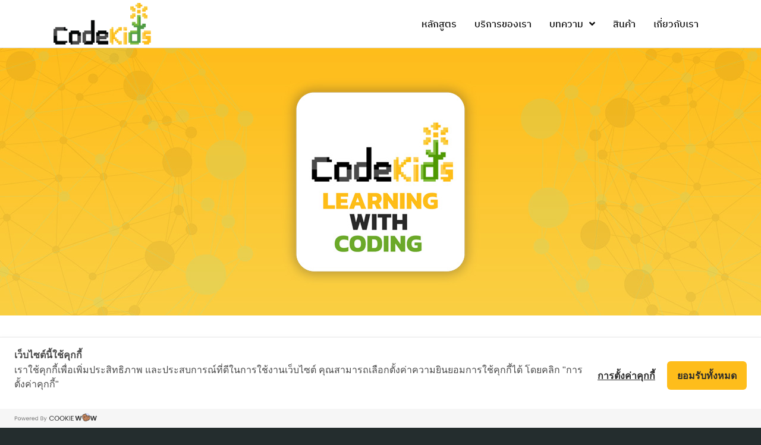

--- FILE ---
content_type: text/html; charset=UTF-8
request_url: https://www.codekids.co/video/10-skills-from-learning-coding/
body_size: 17905
content:
<!DOCTYPE html>
<html lang="en-US">
<head>
	<meta charset="UTF-8">
	<meta name="viewport" content="width=device-width, initial-scale=1.0, viewport-fit=cover" />		<meta name='robots' content='index, follow, max-image-preview:large, max-snippet:-1, max-video-preview:-1' />

	<!-- This site is optimized with the Yoast SEO plugin v20.12 - https://yoast.com/wordpress/plugins/seo/ -->
	<title>EP.03 - 10 ทักษะที่ได้จากการเรียนเขียนโค้ดดิ้ง - Codekids | Learning with Coding เพราะทุกการเรียนรู้สามารถโค้ดดิ้งได้</title>
	<link rel="canonical" href="https://www.codekids.co/video/10-skills-from-learning-coding/" />
	<meta property="og:locale" content="en_US" />
	<meta property="og:type" content="article" />
	<meta property="og:title" content="EP.03 - 10 ทักษะที่ได้จากการเรียนเขียนโค้ดดิ้ง - Codekids | Learning with Coding เพราะทุกการเรียนรู้สามารถโค้ดดิ้งได้" />
	<meta property="og:url" content="https://www.codekids.co/video/10-skills-from-learning-coding/" />
	<meta property="og:site_name" content="Codekids | Learning with Coding เพราะทุกการเรียนรู้สามารถโค้ดดิ้งได้" />
	<meta property="article:publisher" content="https://www.facebook.com/codekidsTH/" />
	<meta property="article:published_time" content="2019-12-04T01:32:19+00:00" />
	<meta property="article:modified_time" content="2020-04-28T01:50:03+00:00" />
	<meta property="og:image" content="https://www.codekids.co/wp-content/uploads/2019/12/homepage-cover-1.jpg" />
	<meta property="og:image:width" content="1440" />
	<meta property="og:image:height" content="450" />
	<meta property="og:image:type" content="image/jpeg" />
	<meta name="author" content="devCodekids" />
	<meta name="twitter:card" content="summary_large_image" />
	<meta name="twitter:label1" content="Written by" />
	<meta name="twitter:data1" content="devCodekids" />
	<script type="application/ld+json" class="yoast-schema-graph">{"@context":"https://schema.org","@graph":[{"@type":"Article","@id":"https://www.codekids.co/video/10-skills-from-learning-coding/#article","isPartOf":{"@id":"https://www.codekids.co/video/10-skills-from-learning-coding/"},"author":{"name":"devCodekids","@id":"https://www.codekids.co/#/schema/person/6bc22759f264220c3691033ad031960c"},"headline":"EP.03 &#8211; 10 ทักษะที่ได้จากการเรียนเขียนโค้ดดิ้ง","datePublished":"2019-12-04T01:32:19+00:00","dateModified":"2020-04-28T01:50:03+00:00","mainEntityOfPage":{"@id":"https://www.codekids.co/video/10-skills-from-learning-coding/"},"wordCount":2,"commentCount":0,"publisher":{"@id":"https://www.codekids.co/#organization"},"image":{"@id":"https://www.codekids.co/video/10-skills-from-learning-coding/#primaryimage"},"thumbnailUrl":"https://www.codekids.co/wp-content/uploads/2019/12/homepage-cover-1.jpg","articleSection":["วีดีโอ"],"inLanguage":"en-US","potentialAction":[{"@type":"CommentAction","name":"Comment","target":["https://www.codekids.co/video/10-skills-from-learning-coding/#respond"]}]},{"@type":"WebPage","@id":"https://www.codekids.co/video/10-skills-from-learning-coding/","url":"https://www.codekids.co/video/10-skills-from-learning-coding/","name":"EP.03 - 10 ทักษะที่ได้จากการเรียนเขียนโค้ดดิ้ง - Codekids | Learning with Coding เพราะทุกการเรียนรู้สามารถโค้ดดิ้งได้","isPartOf":{"@id":"https://www.codekids.co/#website"},"primaryImageOfPage":{"@id":"https://www.codekids.co/video/10-skills-from-learning-coding/#primaryimage"},"image":{"@id":"https://www.codekids.co/video/10-skills-from-learning-coding/#primaryimage"},"thumbnailUrl":"https://www.codekids.co/wp-content/uploads/2019/12/homepage-cover-1.jpg","datePublished":"2019-12-04T01:32:19+00:00","dateModified":"2020-04-28T01:50:03+00:00","breadcrumb":{"@id":"https://www.codekids.co/video/10-skills-from-learning-coding/#breadcrumb"},"inLanguage":"en-US","potentialAction":[{"@type":"ReadAction","target":["https://www.codekids.co/video/10-skills-from-learning-coding/"]}]},{"@type":"ImageObject","inLanguage":"en-US","@id":"https://www.codekids.co/video/10-skills-from-learning-coding/#primaryimage","url":"https://www.codekids.co/wp-content/uploads/2019/12/homepage-cover-1.jpg","contentUrl":"https://www.codekids.co/wp-content/uploads/2019/12/homepage-cover-1.jpg","width":1440,"height":450},{"@type":"BreadcrumbList","@id":"https://www.codekids.co/video/10-skills-from-learning-coding/#breadcrumb","itemListElement":[{"@type":"ListItem","position":1,"name":"Home","item":"https://www.codekids.co/"},{"@type":"ListItem","position":2,"name":"EP.03 &#8211; 10 ทักษะที่ได้จากการเรียนเขียนโค้ดดิ้ง"}]},{"@type":"WebSite","@id":"https://www.codekids.co/#website","url":"https://www.codekids.co/","name":"Codekids | Learning with Coding เพราะทุกการเรียนรู้สามารถโค้ดดิ้งได้","description":"แหล่งรวบรวมความรู้ สื่อการสอน สำหรับการเขียนโปรแกรม เพราะทุกการเรียนรู้สามารถโค้ดดิ้งได้","publisher":{"@id":"https://www.codekids.co/#organization"},"potentialAction":[{"@type":"SearchAction","target":{"@type":"EntryPoint","urlTemplate":"https://www.codekids.co/?s={search_term_string}"},"query-input":"required name=search_term_string"}],"inLanguage":"en-US"},{"@type":"Organization","@id":"https://www.codekids.co/#organization","name":"Codekids | Learning with Coding เพราะทุกการเรียนรู้สามารถโค้ดดิ้งได้","url":"https://www.codekids.co/","logo":{"@type":"ImageObject","inLanguage":"en-US","@id":"https://www.codekids.co/#/schema/logo/image/","url":"https://www.codekids.co/wp-content/uploads/2019/10/logo-color-codekids-04.png","contentUrl":"https://www.codekids.co/wp-content/uploads/2019/10/logo-color-codekids-04.png","width":258,"height":110,"caption":"Codekids | Learning with Coding เพราะทุกการเรียนรู้สามารถโค้ดดิ้งได้"},"image":{"@id":"https://www.codekids.co/#/schema/logo/image/"},"sameAs":["https://www.facebook.com/codekidsTH/"]},{"@type":"Person","@id":"https://www.codekids.co/#/schema/person/6bc22759f264220c3691033ad031960c","name":"devCodekids","image":{"@type":"ImageObject","inLanguage":"en-US","@id":"https://www.codekids.co/#/schema/person/image/","url":"https://secure.gravatar.com/avatar/ef1e1b875315529e66a62af32c1f73eb?s=96&d=mm&r=g","contentUrl":"https://secure.gravatar.com/avatar/ef1e1b875315529e66a62af32c1f73eb?s=96&d=mm&r=g","caption":"devCodekids"},"url":"https://www.codekids.co/author/devcodekids/"}]}</script>
	<!-- / Yoast SEO plugin. -->


<link rel="alternate" type="application/rss+xml" title="Codekids | Learning with Coding เพราะทุกการเรียนรู้สามารถโค้ดดิ้งได้ &raquo; Feed" href="https://www.codekids.co/feed/" />
<link rel="alternate" type="application/rss+xml" title="Codekids | Learning with Coding เพราะทุกการเรียนรู้สามารถโค้ดดิ้งได้ &raquo; Comments Feed" href="https://www.codekids.co/comments/feed/" />
<link rel="alternate" type="application/rss+xml" title="Codekids | Learning with Coding เพราะทุกการเรียนรู้สามารถโค้ดดิ้งได้ &raquo; EP.03 &#8211; 10 ทักษะที่ได้จากการเรียนเขียนโค้ดดิ้ง Comments Feed" href="https://www.codekids.co/video/10-skills-from-learning-coding/feed/" />
<script type="text/javascript">
window._wpemojiSettings = {"baseUrl":"https:\/\/s.w.org\/images\/core\/emoji\/14.0.0\/72x72\/","ext":".png","svgUrl":"https:\/\/s.w.org\/images\/core\/emoji\/14.0.0\/svg\/","svgExt":".svg","source":{"concatemoji":"https:\/\/www.codekids.co\/wp-includes\/js\/wp-emoji-release.min.js?ver=6.1.9"}};
/*! This file is auto-generated */
!function(e,a,t){var n,r,o,i=a.createElement("canvas"),p=i.getContext&&i.getContext("2d");function s(e,t){var a=String.fromCharCode,e=(p.clearRect(0,0,i.width,i.height),p.fillText(a.apply(this,e),0,0),i.toDataURL());return p.clearRect(0,0,i.width,i.height),p.fillText(a.apply(this,t),0,0),e===i.toDataURL()}function c(e){var t=a.createElement("script");t.src=e,t.defer=t.type="text/javascript",a.getElementsByTagName("head")[0].appendChild(t)}for(o=Array("flag","emoji"),t.supports={everything:!0,everythingExceptFlag:!0},r=0;r<o.length;r++)t.supports[o[r]]=function(e){if(p&&p.fillText)switch(p.textBaseline="top",p.font="600 32px Arial",e){case"flag":return s([127987,65039,8205,9895,65039],[127987,65039,8203,9895,65039])?!1:!s([55356,56826,55356,56819],[55356,56826,8203,55356,56819])&&!s([55356,57332,56128,56423,56128,56418,56128,56421,56128,56430,56128,56423,56128,56447],[55356,57332,8203,56128,56423,8203,56128,56418,8203,56128,56421,8203,56128,56430,8203,56128,56423,8203,56128,56447]);case"emoji":return!s([129777,127995,8205,129778,127999],[129777,127995,8203,129778,127999])}return!1}(o[r]),t.supports.everything=t.supports.everything&&t.supports[o[r]],"flag"!==o[r]&&(t.supports.everythingExceptFlag=t.supports.everythingExceptFlag&&t.supports[o[r]]);t.supports.everythingExceptFlag=t.supports.everythingExceptFlag&&!t.supports.flag,t.DOMReady=!1,t.readyCallback=function(){t.DOMReady=!0},t.supports.everything||(n=function(){t.readyCallback()},a.addEventListener?(a.addEventListener("DOMContentLoaded",n,!1),e.addEventListener("load",n,!1)):(e.attachEvent("onload",n),a.attachEvent("onreadystatechange",function(){"complete"===a.readyState&&t.readyCallback()})),(e=t.source||{}).concatemoji?c(e.concatemoji):e.wpemoji&&e.twemoji&&(c(e.twemoji),c(e.wpemoji)))}(window,document,window._wpemojiSettings);
</script>
<style type="text/css">
img.wp-smiley,
img.emoji {
	display: inline !important;
	border: none !important;
	box-shadow: none !important;
	height: 1em !important;
	width: 1em !important;
	margin: 0 0.07em !important;
	vertical-align: -0.1em !important;
	background: none !important;
	padding: 0 !important;
}
</style>
	<link rel='stylesheet' id='wp-block-library-css' href='https://www.codekids.co/wp-includes/css/dist/block-library/style.min.css?ver=6.1.9' type='text/css' media='all' />
<style id='wp-block-library-inline-css' type='text/css'>
.has-text-align-justify{text-align:justify;}
</style>
<link rel='stylesheet' id='activecampaign-form-block-css' href='https://www.codekids.co/wp-content/plugins/activecampaign-subscription-forms/activecampaign-form-block/build/style-index.css?ver=1656406530' type='text/css' media='all' />
<link rel='stylesheet' id='mediaelement-css' href='https://www.codekids.co/wp-includes/js/mediaelement/mediaelementplayer-legacy.min.css?ver=4.2.17' type='text/css' media='all' />
<link rel='stylesheet' id='wp-mediaelement-css' href='https://www.codekids.co/wp-includes/js/mediaelement/wp-mediaelement.min.css?ver=6.1.9' type='text/css' media='all' />
<link rel='stylesheet' id='classic-theme-styles-css' href='https://www.codekids.co/wp-includes/css/classic-themes.min.css?ver=1' type='text/css' media='all' />
<style id='global-styles-inline-css' type='text/css'>
body{--wp--preset--color--black: #000000;--wp--preset--color--cyan-bluish-gray: #abb8c3;--wp--preset--color--white: #ffffff;--wp--preset--color--pale-pink: #f78da7;--wp--preset--color--vivid-red: #cf2e2e;--wp--preset--color--luminous-vivid-orange: #ff6900;--wp--preset--color--luminous-vivid-amber: #fcb900;--wp--preset--color--light-green-cyan: #7bdcb5;--wp--preset--color--vivid-green-cyan: #00d084;--wp--preset--color--pale-cyan-blue: #8ed1fc;--wp--preset--color--vivid-cyan-blue: #0693e3;--wp--preset--color--vivid-purple: #9b51e0;--wp--preset--gradient--vivid-cyan-blue-to-vivid-purple: linear-gradient(135deg,rgba(6,147,227,1) 0%,rgb(155,81,224) 100%);--wp--preset--gradient--light-green-cyan-to-vivid-green-cyan: linear-gradient(135deg,rgb(122,220,180) 0%,rgb(0,208,130) 100%);--wp--preset--gradient--luminous-vivid-amber-to-luminous-vivid-orange: linear-gradient(135deg,rgba(252,185,0,1) 0%,rgba(255,105,0,1) 100%);--wp--preset--gradient--luminous-vivid-orange-to-vivid-red: linear-gradient(135deg,rgba(255,105,0,1) 0%,rgb(207,46,46) 100%);--wp--preset--gradient--very-light-gray-to-cyan-bluish-gray: linear-gradient(135deg,rgb(238,238,238) 0%,rgb(169,184,195) 100%);--wp--preset--gradient--cool-to-warm-spectrum: linear-gradient(135deg,rgb(74,234,220) 0%,rgb(151,120,209) 20%,rgb(207,42,186) 40%,rgb(238,44,130) 60%,rgb(251,105,98) 80%,rgb(254,248,76) 100%);--wp--preset--gradient--blush-light-purple: linear-gradient(135deg,rgb(255,206,236) 0%,rgb(152,150,240) 100%);--wp--preset--gradient--blush-bordeaux: linear-gradient(135deg,rgb(254,205,165) 0%,rgb(254,45,45) 50%,rgb(107,0,62) 100%);--wp--preset--gradient--luminous-dusk: linear-gradient(135deg,rgb(255,203,112) 0%,rgb(199,81,192) 50%,rgb(65,88,208) 100%);--wp--preset--gradient--pale-ocean: linear-gradient(135deg,rgb(255,245,203) 0%,rgb(182,227,212) 50%,rgb(51,167,181) 100%);--wp--preset--gradient--electric-grass: linear-gradient(135deg,rgb(202,248,128) 0%,rgb(113,206,126) 100%);--wp--preset--gradient--midnight: linear-gradient(135deg,rgb(2,3,129) 0%,rgb(40,116,252) 100%);--wp--preset--duotone--dark-grayscale: url('#wp-duotone-dark-grayscale');--wp--preset--duotone--grayscale: url('#wp-duotone-grayscale');--wp--preset--duotone--purple-yellow: url('#wp-duotone-purple-yellow');--wp--preset--duotone--blue-red: url('#wp-duotone-blue-red');--wp--preset--duotone--midnight: url('#wp-duotone-midnight');--wp--preset--duotone--magenta-yellow: url('#wp-duotone-magenta-yellow');--wp--preset--duotone--purple-green: url('#wp-duotone-purple-green');--wp--preset--duotone--blue-orange: url('#wp-duotone-blue-orange');--wp--preset--font-size--small: 13px;--wp--preset--font-size--medium: 20px;--wp--preset--font-size--large: 36px;--wp--preset--font-size--x-large: 42px;--wp--preset--spacing--20: 0.44rem;--wp--preset--spacing--30: 0.67rem;--wp--preset--spacing--40: 1rem;--wp--preset--spacing--50: 1.5rem;--wp--preset--spacing--60: 2.25rem;--wp--preset--spacing--70: 3.38rem;--wp--preset--spacing--80: 5.06rem;}:where(.is-layout-flex){gap: 0.5em;}body .is-layout-flow > .alignleft{float: left;margin-inline-start: 0;margin-inline-end: 2em;}body .is-layout-flow > .alignright{float: right;margin-inline-start: 2em;margin-inline-end: 0;}body .is-layout-flow > .aligncenter{margin-left: auto !important;margin-right: auto !important;}body .is-layout-constrained > .alignleft{float: left;margin-inline-start: 0;margin-inline-end: 2em;}body .is-layout-constrained > .alignright{float: right;margin-inline-start: 2em;margin-inline-end: 0;}body .is-layout-constrained > .aligncenter{margin-left: auto !important;margin-right: auto !important;}body .is-layout-constrained > :where(:not(.alignleft):not(.alignright):not(.alignfull)){max-width: var(--wp--style--global--content-size);margin-left: auto !important;margin-right: auto !important;}body .is-layout-constrained > .alignwide{max-width: var(--wp--style--global--wide-size);}body .is-layout-flex{display: flex;}body .is-layout-flex{flex-wrap: wrap;align-items: center;}body .is-layout-flex > *{margin: 0;}:where(.wp-block-columns.is-layout-flex){gap: 2em;}.has-black-color{color: var(--wp--preset--color--black) !important;}.has-cyan-bluish-gray-color{color: var(--wp--preset--color--cyan-bluish-gray) !important;}.has-white-color{color: var(--wp--preset--color--white) !important;}.has-pale-pink-color{color: var(--wp--preset--color--pale-pink) !important;}.has-vivid-red-color{color: var(--wp--preset--color--vivid-red) !important;}.has-luminous-vivid-orange-color{color: var(--wp--preset--color--luminous-vivid-orange) !important;}.has-luminous-vivid-amber-color{color: var(--wp--preset--color--luminous-vivid-amber) !important;}.has-light-green-cyan-color{color: var(--wp--preset--color--light-green-cyan) !important;}.has-vivid-green-cyan-color{color: var(--wp--preset--color--vivid-green-cyan) !important;}.has-pale-cyan-blue-color{color: var(--wp--preset--color--pale-cyan-blue) !important;}.has-vivid-cyan-blue-color{color: var(--wp--preset--color--vivid-cyan-blue) !important;}.has-vivid-purple-color{color: var(--wp--preset--color--vivid-purple) !important;}.has-black-background-color{background-color: var(--wp--preset--color--black) !important;}.has-cyan-bluish-gray-background-color{background-color: var(--wp--preset--color--cyan-bluish-gray) !important;}.has-white-background-color{background-color: var(--wp--preset--color--white) !important;}.has-pale-pink-background-color{background-color: var(--wp--preset--color--pale-pink) !important;}.has-vivid-red-background-color{background-color: var(--wp--preset--color--vivid-red) !important;}.has-luminous-vivid-orange-background-color{background-color: var(--wp--preset--color--luminous-vivid-orange) !important;}.has-luminous-vivid-amber-background-color{background-color: var(--wp--preset--color--luminous-vivid-amber) !important;}.has-light-green-cyan-background-color{background-color: var(--wp--preset--color--light-green-cyan) !important;}.has-vivid-green-cyan-background-color{background-color: var(--wp--preset--color--vivid-green-cyan) !important;}.has-pale-cyan-blue-background-color{background-color: var(--wp--preset--color--pale-cyan-blue) !important;}.has-vivid-cyan-blue-background-color{background-color: var(--wp--preset--color--vivid-cyan-blue) !important;}.has-vivid-purple-background-color{background-color: var(--wp--preset--color--vivid-purple) !important;}.has-black-border-color{border-color: var(--wp--preset--color--black) !important;}.has-cyan-bluish-gray-border-color{border-color: var(--wp--preset--color--cyan-bluish-gray) !important;}.has-white-border-color{border-color: var(--wp--preset--color--white) !important;}.has-pale-pink-border-color{border-color: var(--wp--preset--color--pale-pink) !important;}.has-vivid-red-border-color{border-color: var(--wp--preset--color--vivid-red) !important;}.has-luminous-vivid-orange-border-color{border-color: var(--wp--preset--color--luminous-vivid-orange) !important;}.has-luminous-vivid-amber-border-color{border-color: var(--wp--preset--color--luminous-vivid-amber) !important;}.has-light-green-cyan-border-color{border-color: var(--wp--preset--color--light-green-cyan) !important;}.has-vivid-green-cyan-border-color{border-color: var(--wp--preset--color--vivid-green-cyan) !important;}.has-pale-cyan-blue-border-color{border-color: var(--wp--preset--color--pale-cyan-blue) !important;}.has-vivid-cyan-blue-border-color{border-color: var(--wp--preset--color--vivid-cyan-blue) !important;}.has-vivid-purple-border-color{border-color: var(--wp--preset--color--vivid-purple) !important;}.has-vivid-cyan-blue-to-vivid-purple-gradient-background{background: var(--wp--preset--gradient--vivid-cyan-blue-to-vivid-purple) !important;}.has-light-green-cyan-to-vivid-green-cyan-gradient-background{background: var(--wp--preset--gradient--light-green-cyan-to-vivid-green-cyan) !important;}.has-luminous-vivid-amber-to-luminous-vivid-orange-gradient-background{background: var(--wp--preset--gradient--luminous-vivid-amber-to-luminous-vivid-orange) !important;}.has-luminous-vivid-orange-to-vivid-red-gradient-background{background: var(--wp--preset--gradient--luminous-vivid-orange-to-vivid-red) !important;}.has-very-light-gray-to-cyan-bluish-gray-gradient-background{background: var(--wp--preset--gradient--very-light-gray-to-cyan-bluish-gray) !important;}.has-cool-to-warm-spectrum-gradient-background{background: var(--wp--preset--gradient--cool-to-warm-spectrum) !important;}.has-blush-light-purple-gradient-background{background: var(--wp--preset--gradient--blush-light-purple) !important;}.has-blush-bordeaux-gradient-background{background: var(--wp--preset--gradient--blush-bordeaux) !important;}.has-luminous-dusk-gradient-background{background: var(--wp--preset--gradient--luminous-dusk) !important;}.has-pale-ocean-gradient-background{background: var(--wp--preset--gradient--pale-ocean) !important;}.has-electric-grass-gradient-background{background: var(--wp--preset--gradient--electric-grass) !important;}.has-midnight-gradient-background{background: var(--wp--preset--gradient--midnight) !important;}.has-small-font-size{font-size: var(--wp--preset--font-size--small) !important;}.has-medium-font-size{font-size: var(--wp--preset--font-size--medium) !important;}.has-large-font-size{font-size: var(--wp--preset--font-size--large) !important;}.has-x-large-font-size{font-size: var(--wp--preset--font-size--x-large) !important;}
.wp-block-navigation a:where(:not(.wp-element-button)){color: inherit;}
:where(.wp-block-columns.is-layout-flex){gap: 2em;}
.wp-block-pullquote{font-size: 1.5em;line-height: 1.6;}
</style>
<link rel='stylesheet' id='seed-social-css' href='https://www.codekids.co/wp-content/plugins/seed-social/style.css?ver=2021.02' type='text/css' media='all' />
<link rel='stylesheet' id='redux-extendify-styles-css' href='https://www.codekids.co/wp-content/plugins/worth-the-read/options/assets/css/extendify-utilities.css?ver=4.4.5' type='text/css' media='all' />
<link rel='stylesheet' id='wtr-css-css' href='https://www.codekids.co/wp-content/plugins/worth-the-read/css/wtr.css?ver=6.1.9' type='text/css' media='all' />
<link rel='stylesheet' id='parent-style-css' href='https://www.codekids.co/wp-content/themes/seed/style.css?ver=6.1.9' type='text/css' media='all' />
<link rel='stylesheet' id='child-style-css' href='https://www.codekids.co/wp-content/themes/codekids/style.css?ver=6.1.9' type='text/css' media='all' />
<link rel='stylesheet' id='s-mobile-css' href='https://www.codekids.co/wp-content/themes/seed/css/mobile.css?ver=1571979579' type='text/css' media='all' />
<link rel='stylesheet' id='s-desktop-css' href='https://www.codekids.co/wp-content/themes/seed/css/desktop.css?ver=1571979891' type='text/css' media='(min-width: 992px)' />
<link rel='stylesheet' id='s-ie-css' href='https://www.codekids.co/wp-content/themes/seed/css/ie.css?ver=1571989665' type='text/css' media='(-ms-high-contrast: none), (-ms-high-contrast: active)' />
<link rel='stylesheet' id='elementor-icons-css' href='https://www.codekids.co/wp-content/plugins/elementor/assets/lib/eicons/css/elementor-icons.min.css?ver=5.16.0' type='text/css' media='all' />
<link rel='stylesheet' id='elementor-frontend-legacy-css' href='https://www.codekids.co/wp-content/plugins/elementor/assets/css/frontend-legacy.min.css?ver=3.8.1' type='text/css' media='all' />
<link rel='stylesheet' id='elementor-frontend-css' href='https://www.codekids.co/wp-content/plugins/elementor/assets/css/frontend.min.css?ver=3.8.1' type='text/css' media='all' />
<style id='elementor-frontend-inline-css' type='text/css'>
.elementor-473 .elementor-element.elementor-element-41e2fed4:not(.elementor-motion-effects-element-type-background), .elementor-473 .elementor-element.elementor-element-41e2fed4 > .elementor-motion-effects-container > .elementor-motion-effects-layer{background-image:url("https://www.codekids.co/wp-content/uploads/2019/12/homepage-cover-1.jpg");}
</style>
<link rel='stylesheet' id='elementor-post-3025-css' href='https://www.codekids.co/wp-content/uploads/elementor/css/post-3025.css?ver=1668356500' type='text/css' media='all' />
<link rel='stylesheet' id='elementor-pro-css' href='https://www.codekids.co/wp-content/plugins/elementor-pro/assets/css/frontend.min.css?ver=3.8.1' type='text/css' media='all' />
<link rel='stylesheet' id='font-awesome-5-all-css' href='https://www.codekids.co/wp-content/plugins/elementor/assets/lib/font-awesome/css/all.min.css?ver=3.8.1' type='text/css' media='all' />
<link rel='stylesheet' id='font-awesome-4-shim-css' href='https://www.codekids.co/wp-content/plugins/elementor/assets/lib/font-awesome/css/v4-shims.min.css?ver=3.8.1' type='text/css' media='all' />
<link rel='stylesheet' id='elementor-global-css' href='https://www.codekids.co/wp-content/uploads/elementor/css/global.css?ver=1668356501' type='text/css' media='all' />
<link rel='stylesheet' id='elementor-post-1835-css' href='https://www.codekids.co/wp-content/uploads/elementor/css/post-1835.css?ver=1668356501' type='text/css' media='all' />
<link rel='stylesheet' id='elementor-post-113-css' href='https://www.codekids.co/wp-content/uploads/elementor/css/post-113.css?ver=1668356501' type='text/css' media='all' />
<link rel='stylesheet' id='elementor-post-473-css' href='https://www.codekids.co/wp-content/uploads/elementor/css/post-473.css?ver=1668356501' type='text/css' media='all' />
<link rel='stylesheet' id='google-fonts-1-css' href='https://fonts.googleapis.com/css?family=Roboto%3A100%2C100italic%2C200%2C200italic%2C300%2C300italic%2C400%2C400italic%2C500%2C500italic%2C600%2C600italic%2C700%2C700italic%2C800%2C800italic%2C900%2C900italic%7CRoboto+Slab%3A100%2C100italic%2C200%2C200italic%2C300%2C300italic%2C400%2C400italic%2C500%2C500italic%2C600%2C600italic%2C700%2C700italic%2C800%2C800italic%2C900%2C900italic&#038;display=auto&#038;ver=6.1.9' type='text/css' media='all' />
<link rel='stylesheet' id='elementor-icons-shared-0-css' href='https://www.codekids.co/wp-content/plugins/elementor/assets/lib/font-awesome/css/fontawesome.min.css?ver=5.15.3' type='text/css' media='all' />
<link rel='stylesheet' id='elementor-icons-fa-solid-css' href='https://www.codekids.co/wp-content/plugins/elementor/assets/lib/font-awesome/css/solid.min.css?ver=5.15.3' type='text/css' media='all' />
<link rel='stylesheet' id='elementor-icons-fa-brands-css' href='https://www.codekids.co/wp-content/plugins/elementor/assets/lib/font-awesome/css/brands.min.css?ver=5.15.3' type='text/css' media='all' />
<link rel='stylesheet' id='jetpack_css-css' href='https://www.codekids.co/wp-content/plugins/jetpack/css/jetpack.css?ver=11.5.3' type='text/css' media='all' />
<script type='text/javascript' src='https://www.codekids.co/wp-includes/js/jquery/jquery.min.js?ver=3.6.1' id='jquery-core-js'></script>
<script type='text/javascript' src='https://www.codekids.co/wp-includes/js/jquery/jquery-migrate.min.js?ver=3.3.2' id='jquery-migrate-js'></script>
<script type='text/javascript' src='https://www.codekids.co/wp-content/plugins/elementor/assets/lib/font-awesome/js/v4-shims.min.js?ver=3.8.1' id='font-awesome-4-shim-js'></script>
<link rel="https://api.w.org/" href="https://www.codekids.co/wp-json/" /><link rel="alternate" type="application/json" href="https://www.codekids.co/wp-json/wp/v2/posts/1171" /><link rel="EditURI" type="application/rsd+xml" title="RSD" href="https://www.codekids.co/xmlrpc.php?rsd" />
<link rel="wlwmanifest" type="application/wlwmanifest+xml" href="https://www.codekids.co/wp-includes/wlwmanifest.xml" />
<meta name="generator" content="WordPress 6.1.9" />
<link rel='shortlink' href='https://www.codekids.co/?p=1171' />
<link rel="alternate" type="application/json+oembed" href="https://www.codekids.co/wp-json/oembed/1.0/embed?url=https%3A%2F%2Fwww.codekids.co%2Fvideo%2F10-skills-from-learning-coding%2F" />
<link rel="alternate" type="text/xml+oembed" href="https://www.codekids.co/wp-json/oembed/1.0/embed?url=https%3A%2F%2Fwww.codekids.co%2Fvideo%2F10-skills-from-learning-coding%2F&#038;format=xml" />
<meta property="og:url" content="https://www.codekids.co/10-skills-from-learning-coding" />
		<meta property="og:type" content="article" />
		<meta property="og:title" content="EP.03 - 10 ทักษะที่ได้จากการเรียนเขียนโค้ดดิ้ง" />
		<meta property="og:description" content="" />
		<meta property="og:image" content="https://www.codekids.co/wp-content/uploads/2019/12/homepage-cover-1.jpg" /><meta name="generator" content="Redux 4.4.5" /><style type="text/css">.wtr-time-wrap{ 
	/* wraps the entire label */
	margin: 0 10px;

}
.wtr-time-number{ 
	/* applies only to the number */
	
}</style>	<style>img#wpstats{display:none}</style>
		<style type="text/css">.recentcomments a{display:inline !important;padding:0 !important;margin:0 !important;}</style><!-- Global site tag (gtag.js) - Google Analytics -->
<script async src="https://www.googletagmanager.com/gtag/js?id=UA-154571638-1"></script>
<script>
  window.dataLayer = window.dataLayer || [];
  function gtag(){dataLayer.push(arguments);}
  gtag('js', new Date());

  gtag('config', 'UA-154571638-1');
</script>
<!-- Hotjar Tracking Code for www.codekids.co -->
<script>
    (function(h,o,t,j,a,r){
        h.hj=h.hj||function(){(h.hj.q=h.hj.q||[]).push(arguments)};
        h._hjSettings={hjid:1474906,hjsv:6};
        a=o.getElementsByTagName('head')[0];
        r=o.createElement('script');r.async=1;
        r.src=t+h._hjSettings.hjid+j+h._hjSettings.hjsv;
        a.appendChild(r);
    })(window,document,'https://static.hotjar.com/c/hotjar-','.js?sv=');
</script>
<!-- Facebook Pixel Code -->
<script>
  !function(f,b,e,v,n,t,s)
  {if(f.fbq)return;n=f.fbq=function(){n.callMethod?
  n.callMethod.apply(n,arguments):n.queue.push(arguments)};
  if(!f._fbq)f._fbq=n;n.push=n;n.loaded=!0;n.version='2.0';
  n.queue=[];t=b.createElement(e);t.async=!0;
  t.src=v;s=b.getElementsByTagName(e)[0];
  s.parentNode.insertBefore(t,s)}(window, document,'script',
  'https://connect.facebook.net/en_US/fbevents.js');
  fbq('init', '380068709592033');
  fbq('track', 'PageView');
</script>
<noscript><img height="1" width="1" style="display:none"
  src="https://www.facebook.com/tr?id=380068709592033&ev=PageView&noscript=1"
/></noscript>
<!-- End Facebook Pixel Code -->

<!-- Cookie Consent by https://www.cookiewow.com --> <script type="text/javascript" src="https://cookiecdn.com/cwc.js"></script> <script id="cookieWow" type="text/javascript" src="https://cookiecdn.com/configs/6gEam36T1jbkovkU3GgfycPz" data-cwcid="6gEam36T1jbkovkU3GgfycPz"></script><link rel="icon" href="https://www.codekids.co/wp-content/uploads/2019/12/cropped-codekids-icon-07-32x32.png" sizes="32x32" />
<link rel="icon" href="https://www.codekids.co/wp-content/uploads/2019/12/cropped-codekids-icon-07-192x192.png" sizes="192x192" />
<link rel="apple-touch-icon" href="https://www.codekids.co/wp-content/uploads/2019/12/cropped-codekids-icon-07-180x180.png" />
<meta name="msapplication-TileImage" content="https://www.codekids.co/wp-content/uploads/2019/12/cropped-codekids-icon-07-270x270.png" />
<style id="wtr_settings-dynamic-css" title="dynamic-css" class="redux-options-output">.wtr-time-wrap{line-height:16px;color:#CCCCCC;font-size:16px;}</style></head>
<body class="post-template-default single single-post postid-1171 single-format-standard wp-custom-logo elementor-default elementor-template-full-width elementor-kit-3025 elementor-page-473">

<svg xmlns="http://www.w3.org/2000/svg" viewBox="0 0 0 0" width="0" height="0" focusable="false" role="none" style="visibility: hidden; position: absolute; left: -9999px; overflow: hidden;" ><defs><filter id="wp-duotone-dark-grayscale"><feColorMatrix color-interpolation-filters="sRGB" type="matrix" values=" .299 .587 .114 0 0 .299 .587 .114 0 0 .299 .587 .114 0 0 .299 .587 .114 0 0 " /><feComponentTransfer color-interpolation-filters="sRGB" ><feFuncR type="table" tableValues="0 0.49803921568627" /><feFuncG type="table" tableValues="0 0.49803921568627" /><feFuncB type="table" tableValues="0 0.49803921568627" /><feFuncA type="table" tableValues="1 1" /></feComponentTransfer><feComposite in2="SourceGraphic" operator="in" /></filter></defs></svg><svg xmlns="http://www.w3.org/2000/svg" viewBox="0 0 0 0" width="0" height="0" focusable="false" role="none" style="visibility: hidden; position: absolute; left: -9999px; overflow: hidden;" ><defs><filter id="wp-duotone-grayscale"><feColorMatrix color-interpolation-filters="sRGB" type="matrix" values=" .299 .587 .114 0 0 .299 .587 .114 0 0 .299 .587 .114 0 0 .299 .587 .114 0 0 " /><feComponentTransfer color-interpolation-filters="sRGB" ><feFuncR type="table" tableValues="0 1" /><feFuncG type="table" tableValues="0 1" /><feFuncB type="table" tableValues="0 1" /><feFuncA type="table" tableValues="1 1" /></feComponentTransfer><feComposite in2="SourceGraphic" operator="in" /></filter></defs></svg><svg xmlns="http://www.w3.org/2000/svg" viewBox="0 0 0 0" width="0" height="0" focusable="false" role="none" style="visibility: hidden; position: absolute; left: -9999px; overflow: hidden;" ><defs><filter id="wp-duotone-purple-yellow"><feColorMatrix color-interpolation-filters="sRGB" type="matrix" values=" .299 .587 .114 0 0 .299 .587 .114 0 0 .299 .587 .114 0 0 .299 .587 .114 0 0 " /><feComponentTransfer color-interpolation-filters="sRGB" ><feFuncR type="table" tableValues="0.54901960784314 0.98823529411765" /><feFuncG type="table" tableValues="0 1" /><feFuncB type="table" tableValues="0.71764705882353 0.25490196078431" /><feFuncA type="table" tableValues="1 1" /></feComponentTransfer><feComposite in2="SourceGraphic" operator="in" /></filter></defs></svg><svg xmlns="http://www.w3.org/2000/svg" viewBox="0 0 0 0" width="0" height="0" focusable="false" role="none" style="visibility: hidden; position: absolute; left: -9999px; overflow: hidden;" ><defs><filter id="wp-duotone-blue-red"><feColorMatrix color-interpolation-filters="sRGB" type="matrix" values=" .299 .587 .114 0 0 .299 .587 .114 0 0 .299 .587 .114 0 0 .299 .587 .114 0 0 " /><feComponentTransfer color-interpolation-filters="sRGB" ><feFuncR type="table" tableValues="0 1" /><feFuncG type="table" tableValues="0 0.27843137254902" /><feFuncB type="table" tableValues="0.5921568627451 0.27843137254902" /><feFuncA type="table" tableValues="1 1" /></feComponentTransfer><feComposite in2="SourceGraphic" operator="in" /></filter></defs></svg><svg xmlns="http://www.w3.org/2000/svg" viewBox="0 0 0 0" width="0" height="0" focusable="false" role="none" style="visibility: hidden; position: absolute; left: -9999px; overflow: hidden;" ><defs><filter id="wp-duotone-midnight"><feColorMatrix color-interpolation-filters="sRGB" type="matrix" values=" .299 .587 .114 0 0 .299 .587 .114 0 0 .299 .587 .114 0 0 .299 .587 .114 0 0 " /><feComponentTransfer color-interpolation-filters="sRGB" ><feFuncR type="table" tableValues="0 0" /><feFuncG type="table" tableValues="0 0.64705882352941" /><feFuncB type="table" tableValues="0 1" /><feFuncA type="table" tableValues="1 1" /></feComponentTransfer><feComposite in2="SourceGraphic" operator="in" /></filter></defs></svg><svg xmlns="http://www.w3.org/2000/svg" viewBox="0 0 0 0" width="0" height="0" focusable="false" role="none" style="visibility: hidden; position: absolute; left: -9999px; overflow: hidden;" ><defs><filter id="wp-duotone-magenta-yellow"><feColorMatrix color-interpolation-filters="sRGB" type="matrix" values=" .299 .587 .114 0 0 .299 .587 .114 0 0 .299 .587 .114 0 0 .299 .587 .114 0 0 " /><feComponentTransfer color-interpolation-filters="sRGB" ><feFuncR type="table" tableValues="0.78039215686275 1" /><feFuncG type="table" tableValues="0 0.94901960784314" /><feFuncB type="table" tableValues="0.35294117647059 0.47058823529412" /><feFuncA type="table" tableValues="1 1" /></feComponentTransfer><feComposite in2="SourceGraphic" operator="in" /></filter></defs></svg><svg xmlns="http://www.w3.org/2000/svg" viewBox="0 0 0 0" width="0" height="0" focusable="false" role="none" style="visibility: hidden; position: absolute; left: -9999px; overflow: hidden;" ><defs><filter id="wp-duotone-purple-green"><feColorMatrix color-interpolation-filters="sRGB" type="matrix" values=" .299 .587 .114 0 0 .299 .587 .114 0 0 .299 .587 .114 0 0 .299 .587 .114 0 0 " /><feComponentTransfer color-interpolation-filters="sRGB" ><feFuncR type="table" tableValues="0.65098039215686 0.40392156862745" /><feFuncG type="table" tableValues="0 1" /><feFuncB type="table" tableValues="0.44705882352941 0.4" /><feFuncA type="table" tableValues="1 1" /></feComponentTransfer><feComposite in2="SourceGraphic" operator="in" /></filter></defs></svg><svg xmlns="http://www.w3.org/2000/svg" viewBox="0 0 0 0" width="0" height="0" focusable="false" role="none" style="visibility: hidden; position: absolute; left: -9999px; overflow: hidden;" ><defs><filter id="wp-duotone-blue-orange"><feColorMatrix color-interpolation-filters="sRGB" type="matrix" values=" .299 .587 .114 0 0 .299 .587 .114 0 0 .299 .587 .114 0 0 .299 .587 .114 0 0 " /><feComponentTransfer color-interpolation-filters="sRGB" ><feFuncR type="table" tableValues="0.098039215686275 1" /><feFuncG type="table" tableValues="0 0.66274509803922" /><feFuncB type="table" tableValues="0.84705882352941 0.41960784313725" /><feFuncA type="table" tableValues="1 1" /></feComponentTransfer><feComposite in2="SourceGraphic" operator="in" /></filter></defs></svg>		<div data-elementor-type="header" data-elementor-id="1835" class="elementor elementor-1835 elementor-location-header">
					<div class="elementor-section-wrap">
								<section class="elementor-section elementor-top-section elementor-element elementor-element-3f2cad6a elementor-section-height-min-height elementor-section-content-middle elementor-section-boxed elementor-section-height-default elementor-section-items-middle" data-id="3f2cad6a" data-element_type="section" data-settings="{&quot;background_background&quot;:&quot;classic&quot;,&quot;sticky&quot;:&quot;top&quot;,&quot;sticky_on&quot;:[&quot;desktop&quot;,&quot;tablet&quot;,&quot;mobile&quot;],&quot;sticky_offset&quot;:0,&quot;sticky_effects_offset&quot;:0}">
						<div class="elementor-container elementor-column-gap-default">
							<div class="elementor-row">
					<div class="elementor-column elementor-col-100 elementor-top-column elementor-element elementor-element-344d5de8" data-id="344d5de8" data-element_type="column">
			<div class="elementor-column-wrap elementor-element-populated">
							<div class="elementor-widget-wrap">
						<section class="elementor-section elementor-inner-section elementor-element elementor-element-3e24e1 elementor-section-boxed elementor-section-height-default elementor-section-height-default" data-id="3e24e1" data-element_type="section">
						<div class="elementor-container elementor-column-gap-default">
							<div class="elementor-row">
					<div class="elementor-column elementor-col-50 elementor-inner-column elementor-element elementor-element-646ab46a" data-id="646ab46a" data-element_type="column">
			<div class="elementor-column-wrap elementor-element-populated">
							<div class="elementor-widget-wrap">
						<div class="elementor-element elementor-element-154531df elementor-widget elementor-widget-theme-site-logo elementor-widget-image" data-id="154531df" data-element_type="widget" data-widget_type="theme-site-logo.default">
				<div class="elementor-widget-container">
								<div class="elementor-image">
													<a href="https://www.codekids.co">
							<img src="https://www.codekids.co/wp-content/uploads/elementor/thumbs/logo-color-codekids-04-ofi2kr3svrt8gf74ofdvr47rkp3wf50tdyuz5fdla8.png" title="logo-color-codekids-04" alt="logo-color-codekids-04" />								</a>
														</div>
						</div>
				</div>
						</div>
					</div>
		</div>
				<div class="elementor-column elementor-col-50 elementor-inner-column elementor-element elementor-element-5b7bc05c" data-id="5b7bc05c" data-element_type="column">
			<div class="elementor-column-wrap elementor-element-populated">
							<div class="elementor-widget-wrap">
						<div class="elementor-element elementor-element-2e666f5 elementor-nav-menu__align-right elementor-nav-menu--stretch elementor-nav-menu--dropdown-tablet elementor-nav-menu__text-align-aside elementor-nav-menu--toggle elementor-nav-menu--burger elementor-widget elementor-widget-nav-menu" data-id="2e666f5" data-element_type="widget" data-settings="{&quot;full_width&quot;:&quot;stretch&quot;,&quot;submenu_icon&quot;:{&quot;value&quot;:&quot;&lt;i class=\&quot;fas fa-angle-down\&quot;&gt;&lt;\/i&gt;&quot;,&quot;library&quot;:&quot;fa-solid&quot;},&quot;layout&quot;:&quot;horizontal&quot;,&quot;toggle&quot;:&quot;burger&quot;}" data-widget_type="nav-menu.default">
				<div class="elementor-widget-container">
						<nav migration_allowed="1" migrated="0" class="elementor-nav-menu--main elementor-nav-menu__container elementor-nav-menu--layout-horizontal e--pointer-underline e--animation-fade">
				<ul id="menu-1-2e666f5" class="elementor-nav-menu"><li class="menu-item menu-item-type-post_type menu-item-object-page menu-item-199"><a href="https://www.codekids.co/course/" class="elementor-item">หลักสูตร</a></li>
<li class="menu-item menu-item-type-post_type menu-item-object-page menu-item-37"><a href="https://www.codekids.co/our-services/" class="elementor-item">บริการของเรา</a></li>
<li class="menu-item menu-item-type-post_type menu-item-object-page menu-item-has-children menu-item-41"><a href="https://www.codekids.co/blog/" class="elementor-item">บทความ</a>
<ul class="sub-menu elementor-nav-menu--dropdown">
	<li class="menu-item menu-item-type-taxonomy menu-item-object-category menu-item-44"><a href="https://www.codekids.co/blogs/parent/" class="elementor-sub-item">ผู้ปกครอง</a></li>
	<li class="menu-item menu-item-type-taxonomy menu-item-object-category menu-item-4005"><a href="https://www.codekids.co/blogs/teacher/" class="elementor-sub-item">คุณครู</a></li>
	<li class="menu-item menu-item-type-taxonomy menu-item-object-category menu-item-4006"><a href="https://www.codekids.co/blogs/youth/" class="elementor-sub-item">คนรุ่นใหม่</a></li>
	<li class="menu-item menu-item-type-taxonomy menu-item-object-category menu-item-46"><a href="https://www.codekids.co/blogs/podcast/" class="elementor-sub-item">Podcast</a></li>
	<li class="menu-item menu-item-type-taxonomy menu-item-object-category current-post-ancestor current-menu-parent current-post-parent menu-item-45"><a href="https://www.codekids.co/blogs/video/" class="elementor-sub-item">วีดีโอ</a></li>
</ul>
</li>
<li class="menu-item menu-item-type-post_type menu-item-object-page menu-item-47"><a href="https://www.codekids.co/product/" class="elementor-item">สินค้า</a></li>
<li class="menu-item menu-item-type-post_type menu-item-object-page menu-item-51"><a href="https://www.codekids.co/about-us/" class="elementor-item">เกี่ยวกับเรา</a></li>
</ul>			</nav>
					<div class="elementor-menu-toggle" role="button" tabindex="0" aria-label="Menu Toggle" aria-expanded="false">
			<i aria-hidden="true" role="presentation" class="elementor-menu-toggle__icon--open eicon-menu-bar"></i><i aria-hidden="true" role="presentation" class="elementor-menu-toggle__icon--close eicon-close"></i>			<span class="elementor-screen-only">Menu</span>
		</div>
			<nav class="elementor-nav-menu--dropdown elementor-nav-menu__container" aria-hidden="true">
				<ul id="menu-2-2e666f5" class="elementor-nav-menu"><li class="menu-item menu-item-type-post_type menu-item-object-page menu-item-199"><a href="https://www.codekids.co/course/" class="elementor-item" tabindex="-1">หลักสูตร</a></li>
<li class="menu-item menu-item-type-post_type menu-item-object-page menu-item-37"><a href="https://www.codekids.co/our-services/" class="elementor-item" tabindex="-1">บริการของเรา</a></li>
<li class="menu-item menu-item-type-post_type menu-item-object-page menu-item-has-children menu-item-41"><a href="https://www.codekids.co/blog/" class="elementor-item" tabindex="-1">บทความ</a>
<ul class="sub-menu elementor-nav-menu--dropdown">
	<li class="menu-item menu-item-type-taxonomy menu-item-object-category menu-item-44"><a href="https://www.codekids.co/blogs/parent/" class="elementor-sub-item" tabindex="-1">ผู้ปกครอง</a></li>
	<li class="menu-item menu-item-type-taxonomy menu-item-object-category menu-item-4005"><a href="https://www.codekids.co/blogs/teacher/" class="elementor-sub-item" tabindex="-1">คุณครู</a></li>
	<li class="menu-item menu-item-type-taxonomy menu-item-object-category menu-item-4006"><a href="https://www.codekids.co/blogs/youth/" class="elementor-sub-item" tabindex="-1">คนรุ่นใหม่</a></li>
	<li class="menu-item menu-item-type-taxonomy menu-item-object-category menu-item-46"><a href="https://www.codekids.co/blogs/podcast/" class="elementor-sub-item" tabindex="-1">Podcast</a></li>
	<li class="menu-item menu-item-type-taxonomy menu-item-object-category current-post-ancestor current-menu-parent current-post-parent menu-item-45"><a href="https://www.codekids.co/blogs/video/" class="elementor-sub-item" tabindex="-1">วีดีโอ</a></li>
</ul>
</li>
<li class="menu-item menu-item-type-post_type menu-item-object-page menu-item-47"><a href="https://www.codekids.co/product/" class="elementor-item" tabindex="-1">สินค้า</a></li>
<li class="menu-item menu-item-type-post_type menu-item-object-page menu-item-51"><a href="https://www.codekids.co/about-us/" class="elementor-item" tabindex="-1">เกี่ยวกับเรา</a></li>
</ul>			</nav>
				</div>
				</div>
						</div>
					</div>
		</div>
								</div>
					</div>
		</section>
						</div>
					</div>
		</div>
								</div>
					</div>
		</section>
							</div>
				</div>
				<div data-elementor-type="single" data-elementor-id="473" class="elementor elementor-473 elementor-location-single post-1171 post type-post status-publish format-standard has-post-thumbnail hentry category-video">
					<div class="elementor-section-wrap">
								<section class="elementor-section elementor-top-section elementor-element elementor-element-41e2fed4 elementor-section-height-min-height elementor-section-content-middle elementor-section-boxed elementor-section-height-default elementor-section-items-middle" data-id="41e2fed4" data-element_type="section" data-settings="{&quot;background_background&quot;:&quot;classic&quot;}">
							<div class="elementor-background-overlay"></div>
							<div class="elementor-container elementor-column-gap-default">
							<div class="elementor-row">
					<div class="elementor-column elementor-col-100 elementor-top-column elementor-element elementor-element-6a64b50f" data-id="6a64b50f" data-element_type="column">
			<div class="elementor-column-wrap">
							<div class="elementor-widget-wrap">
								</div>
					</div>
		</div>
								</div>
					</div>
		</section>
				<section class="elementor-section elementor-top-section elementor-element elementor-element-28d659c5 elementor-section-boxed elementor-section-height-default elementor-section-height-default" data-id="28d659c5" data-element_type="section">
						<div class="elementor-container elementor-column-gap-default">
							<div class="elementor-row">
					<div class="elementor-column elementor-col-33 elementor-top-column elementor-element elementor-element-19a56216" data-id="19a56216" data-element_type="column">
			<div class="elementor-column-wrap elementor-element-populated">
							<div class="elementor-widget-wrap">
						<div class="elementor-element elementor-element-57cf182 elementor-widget__width-auto elementor-hidden-phone elementor-widget elementor-widget-shortcode" data-id="57cf182" data-element_type="widget" data-widget_type="shortcode.default">
				<div class="elementor-widget-container">
					<div class="elementor-shortcode"><ul data-list="seed-social" class="seed-social -shortcode"><li class="facebook"><a href="https://www.facebook.com/share.php?u=https%3A%2F%2Fwww.codekids.co%2Fvideo%2F10-skills-from-learning-coding%2F" data-href="https://www.facebook.com/share.php?u=https%3A%2F%2Fwww.codekids.co%2Fvideo%2F10-skills-from-learning-coding%2F" class="seed-social-btn" target="seed-social"><svg class="ss-facebook" role="img" width="24" height="24" viewBox="0 0 24 24" xmlns="http://www.w3.org/2000/svg" fill="currentColor"><title>Facebook icon</title><path d="M23.9981 11.9991C23.9981 5.37216 18.626 0 11.9991 0C5.37216 0 0 5.37216 0 11.9991C0 17.9882 4.38789 22.9522 10.1242 23.8524V15.4676H7.07758V11.9991H10.1242V9.35553C10.1242 6.34826 11.9156 4.68714 14.6564 4.68714C15.9692 4.68714 17.3424 4.92149 17.3424 4.92149V7.87439H15.8294C14.3388 7.87439 13.8739 8.79933 13.8739 9.74824V11.9991H17.2018L16.6698 15.4676H13.8739V23.8524C19.6103 22.9522 23.9981 17.9882 23.9981 11.9991Z"/></svg><span class="text">Facebook</span><span class="count"></span></a></li><li class="twitter"><a href="https://twitter.com/share?url=https%3A%2F%2Fwww.codekids.co%2Fvideo%2F10-skills-from-learning-coding%2F&text=EP.03+-+10+%E0%B8%97%E0%B8%B1%E0%B8%81%E0%B8%A9%E0%B8%B0%E0%B8%97%E0%B8%B5%E0%B9%88%E0%B9%84%E0%B8%94%E0%B9%89%E0%B8%88%E0%B8%B2%E0%B8%81%E0%B8%81%E0%B8%B2%E0%B8%A3%E0%B9%80%E0%B8%A3%E0%B8%B5%E0%B8%A2%E0%B8%99%E0%B9%80%E0%B8%82%E0%B8%B5%E0%B8%A2%E0%B8%99%E0%B9%82%E0%B8%84%E0%B9%89%E0%B8%94%E0%B8%94%E0%B8%B4%E0%B9%89%E0%B8%87" data-href="https://twitter.com/share?url=https%3A%2F%2Fwww.codekids.co%2Fvideo%2F10-skills-from-learning-coding%2F&text=EP.03+-+10+%E0%B8%97%E0%B8%B1%E0%B8%81%E0%B8%A9%E0%B8%B0%E0%B8%97%E0%B8%B5%E0%B9%88%E0%B9%84%E0%B8%94%E0%B9%89%E0%B8%88%E0%B8%B2%E0%B8%81%E0%B8%81%E0%B8%B2%E0%B8%A3%E0%B9%80%E0%B8%A3%E0%B8%B5%E0%B8%A2%E0%B8%99%E0%B9%80%E0%B8%82%E0%B8%B5%E0%B8%A2%E0%B8%99%E0%B9%82%E0%B8%84%E0%B9%89%E0%B8%94%E0%B8%94%E0%B8%B4%E0%B9%89%E0%B8%87" class="seed-social-btn" target="seed-social"><svg class="ss-twitter" role="img" width="24" height="24" fill="currentColor" viewBox="0 0 24 24" xmlns="http://www.w3.org/2000/svg"><title>Twitter icon</title><path d="M23.954 4.569c-.885.389-1.83.654-2.825.775 1.014-.611 1.794-1.574 2.163-2.723-.951.555-2.005.959-3.127 1.184-.896-.959-2.173-1.559-3.591-1.559-2.717 0-4.92 2.203-4.92 4.917 0 .39.045.765.127 1.124C7.691 8.094 4.066 6.13 1.64 3.161c-.427.722-.666 1.561-.666 2.475 0 1.71.87 3.213 2.188 4.096-.807-.026-1.566-.248-2.228-.616v.061c0 2.385 1.693 4.374 3.946 4.827-.413.111-.849.171-1.296.171-.314 0-.615-.03-.916-.086.631 1.953 2.445 3.377 4.604 3.417-1.68 1.319-3.809 2.105-6.102 2.105-.39 0-.779-.023-1.17-.067 2.189 1.394 4.768 2.209 7.557 2.209 9.054 0 13.999-7.496 13.999-13.986 0-.209 0-.42-.015-.63.961-.689 1.8-1.56 2.46-2.548l-.047-.02z"/></svg><span class="text">Twitter</span><span class="count"></span></a></li><li class="line"><a href="https://lineit.line.me/share/ui?url=https%3A%2F%2Fwww.codekids.co%2Fvideo%2F10-skills-from-learning-coding%2F" data-href="https://lineit.line.me/share/ui?url=https%3A%2F%2Fwww.codekids.co%2Fvideo%2F10-skills-from-learning-coding%2F" class="seed-social-btn" target="seed-social -line"><svg class="ss-line" role="img" width="24" height="24" fill="currentColor" viewBox="0 0 24 24" xmlns="http://www.w3.org/2000/svg"><title>LINE icon</title><path d="M19.365 9.863c.349 0 .63.285.63.631 0 .345-.281.63-.63.63H17.61v1.125h1.755c.349 0 .63.283.63.63 0 .344-.281.629-.63.629h-2.386c-.345 0-.627-.285-.627-.629V8.108c0-.345.282-.63.63-.63h2.386c.346 0 .627.285.627.63 0 .349-.281.63-.63.63H17.61v1.125h1.755zm-3.855 3.016c0 .27-.174.51-.432.596-.064.021-.133.031-.199.031-.211 0-.391-.09-.51-.25l-2.443-3.317v2.94c0 .344-.279.629-.631.629-.346 0-.626-.285-.626-.629V8.108c0-.27.173-.51.43-.595.06-.023.136-.033.194-.033.195 0 .375.104.495.254l2.462 3.33V8.108c0-.345.282-.63.63-.63.345 0 .63.285.63.63v4.771zm-5.741 0c0 .344-.282.629-.631.629-.345 0-.627-.285-.627-.629V8.108c0-.345.282-.63.63-.63.346 0 .628.285.628.63v4.771zm-2.466.629H4.917c-.345 0-.63-.285-.63-.629V8.108c0-.345.285-.63.63-.63.348 0 .63.285.63.63v4.141h1.756c.348 0 .629.283.629.63 0 .344-.282.629-.629.629M24 10.314C24 4.943 18.615.572 12 .572S0 4.943 0 10.314c0 4.811 4.27 8.842 10.035 9.608.391.082.923.258 1.058.59.12.301.079.766.038 1.08l-.164 1.02c-.045.301-.24 1.186 1.049.645 1.291-.539 6.916-4.078 9.436-6.975C23.176 14.393 24 12.458 24 10.314"/></svg><span class="text">Line</span><span class="count"></span></a></li></ul></div>
				</div>
				</div>
						</div>
					</div>
		</div>
				<div class="elementor-column elementor-col-33 elementor-top-column elementor-element elementor-element-1a210862" data-id="1a210862" data-element_type="column">
			<div class="elementor-column-wrap elementor-element-populated">
							<div class="elementor-widget-wrap">
						<div class="elementor-element elementor-element-8bc8544 elementor-align-left elementor-widget elementor-widget-post-info" data-id="8bc8544" data-element_type="widget" id="breadcrumbs" data-widget_type="post-info.default">
				<div class="elementor-widget-container">
					<ul class="elementor-inline-items elementor-icon-list-items elementor-post-info">
								<li class="elementor-icon-list-item elementor-repeater-item-ec0c1c9 elementor-inline-item">
						<a href="https://www.codekids.co">
														<span class="elementor-icon-list-text elementor-post-info__item elementor-post-info__item--type-custom">
										Codekids					</span>
									</a>
				</li>
				<li class="elementor-icon-list-item elementor-repeater-item-0a8d28b elementor-inline-item">
						<a href="https://www.codekids.co/blog/">
														<span class="elementor-icon-list-text elementor-post-info__item elementor-post-info__item--type-custom">
										บทความ					</span>
									</a>
				</li>
				<li class="elementor-icon-list-item elementor-repeater-item-7546a0e elementor-inline-item" itemprop="about">
													<span class="elementor-icon-list-text elementor-post-info__item elementor-post-info__item--type-terms">
										<span class="elementor-post-info__terms-list">
				<a href="https://www.codekids.co/blogs/video/" class="elementor-post-info__terms-list-item">วีดีโอ</a>				</span>
					</span>
								</li>
				</ul>
				</div>
				</div>
				<div class="elementor-element elementor-element-50ab9839 elementor-widget elementor-widget-theme-post-title elementor-page-title elementor-widget-heading" data-id="50ab9839" data-element_type="widget" data-widget_type="theme-post-title.default">
				<div class="elementor-widget-container">
			<h1 class="elementor-heading-title elementor-size-default">EP.03 &#8211; 10 ทักษะที่ได้จากการเรียนเขียนโค้ดดิ้ง</h1>		</div>
				</div>
				<div class="elementor-element elementor-element-1f63b3b elementor-widget__width-auto elementor-hidden-desktop elementor-hidden-tablet elementor-widget elementor-widget-shortcode" data-id="1f63b3b" data-element_type="widget" data-widget_type="shortcode.default">
				<div class="elementor-widget-container">
					<div class="elementor-shortcode"><ul data-list="seed-social" class="seed-social -shortcode"><li class="facebook"><a href="https://www.facebook.com/share.php?u=https%3A%2F%2Fwww.codekids.co%2Fvideo%2F10-skills-from-learning-coding%2F" data-href="https://www.facebook.com/share.php?u=https%3A%2F%2Fwww.codekids.co%2Fvideo%2F10-skills-from-learning-coding%2F" class="seed-social-btn" target="seed-social"><svg class="ss-facebook" role="img" width="24" height="24" viewBox="0 0 24 24" xmlns="http://www.w3.org/2000/svg" fill="currentColor"><title>Facebook icon</title><path d="M23.9981 11.9991C23.9981 5.37216 18.626 0 11.9991 0C5.37216 0 0 5.37216 0 11.9991C0 17.9882 4.38789 22.9522 10.1242 23.8524V15.4676H7.07758V11.9991H10.1242V9.35553C10.1242 6.34826 11.9156 4.68714 14.6564 4.68714C15.9692 4.68714 17.3424 4.92149 17.3424 4.92149V7.87439H15.8294C14.3388 7.87439 13.8739 8.79933 13.8739 9.74824V11.9991H17.2018L16.6698 15.4676H13.8739V23.8524C19.6103 22.9522 23.9981 17.9882 23.9981 11.9991Z"/></svg><span class="text">Facebook</span><span class="count"></span></a></li><li class="twitter"><a href="https://twitter.com/share?url=https%3A%2F%2Fwww.codekids.co%2Fvideo%2F10-skills-from-learning-coding%2F&text=EP.03+-+10+%E0%B8%97%E0%B8%B1%E0%B8%81%E0%B8%A9%E0%B8%B0%E0%B8%97%E0%B8%B5%E0%B9%88%E0%B9%84%E0%B8%94%E0%B9%89%E0%B8%88%E0%B8%B2%E0%B8%81%E0%B8%81%E0%B8%B2%E0%B8%A3%E0%B9%80%E0%B8%A3%E0%B8%B5%E0%B8%A2%E0%B8%99%E0%B9%80%E0%B8%82%E0%B8%B5%E0%B8%A2%E0%B8%99%E0%B9%82%E0%B8%84%E0%B9%89%E0%B8%94%E0%B8%94%E0%B8%B4%E0%B9%89%E0%B8%87" data-href="https://twitter.com/share?url=https%3A%2F%2Fwww.codekids.co%2Fvideo%2F10-skills-from-learning-coding%2F&text=EP.03+-+10+%E0%B8%97%E0%B8%B1%E0%B8%81%E0%B8%A9%E0%B8%B0%E0%B8%97%E0%B8%B5%E0%B9%88%E0%B9%84%E0%B8%94%E0%B9%89%E0%B8%88%E0%B8%B2%E0%B8%81%E0%B8%81%E0%B8%B2%E0%B8%A3%E0%B9%80%E0%B8%A3%E0%B8%B5%E0%B8%A2%E0%B8%99%E0%B9%80%E0%B8%82%E0%B8%B5%E0%B8%A2%E0%B8%99%E0%B9%82%E0%B8%84%E0%B9%89%E0%B8%94%E0%B8%94%E0%B8%B4%E0%B9%89%E0%B8%87" class="seed-social-btn" target="seed-social"><svg class="ss-twitter" role="img" width="24" height="24" fill="currentColor" viewBox="0 0 24 24" xmlns="http://www.w3.org/2000/svg"><title>Twitter icon</title><path d="M23.954 4.569c-.885.389-1.83.654-2.825.775 1.014-.611 1.794-1.574 2.163-2.723-.951.555-2.005.959-3.127 1.184-.896-.959-2.173-1.559-3.591-1.559-2.717 0-4.92 2.203-4.92 4.917 0 .39.045.765.127 1.124C7.691 8.094 4.066 6.13 1.64 3.161c-.427.722-.666 1.561-.666 2.475 0 1.71.87 3.213 2.188 4.096-.807-.026-1.566-.248-2.228-.616v.061c0 2.385 1.693 4.374 3.946 4.827-.413.111-.849.171-1.296.171-.314 0-.615-.03-.916-.086.631 1.953 2.445 3.377 4.604 3.417-1.68 1.319-3.809 2.105-6.102 2.105-.39 0-.779-.023-1.17-.067 2.189 1.394 4.768 2.209 7.557 2.209 9.054 0 13.999-7.496 13.999-13.986 0-.209 0-.42-.015-.63.961-.689 1.8-1.56 2.46-2.548l-.047-.02z"/></svg><span class="text">Twitter</span><span class="count"></span></a></li><li class="line"><a href="https://lineit.line.me/share/ui?url=https%3A%2F%2Fwww.codekids.co%2Fvideo%2F10-skills-from-learning-coding%2F" data-href="https://lineit.line.me/share/ui?url=https%3A%2F%2Fwww.codekids.co%2Fvideo%2F10-skills-from-learning-coding%2F" class="seed-social-btn" target="seed-social -line"><svg class="ss-line" role="img" width="24" height="24" fill="currentColor" viewBox="0 0 24 24" xmlns="http://www.w3.org/2000/svg"><title>LINE icon</title><path d="M19.365 9.863c.349 0 .63.285.63.631 0 .345-.281.63-.63.63H17.61v1.125h1.755c.349 0 .63.283.63.63 0 .344-.281.629-.63.629h-2.386c-.345 0-.627-.285-.627-.629V8.108c0-.345.282-.63.63-.63h2.386c.346 0 .627.285.627.63 0 .349-.281.63-.63.63H17.61v1.125h1.755zm-3.855 3.016c0 .27-.174.51-.432.596-.064.021-.133.031-.199.031-.211 0-.391-.09-.51-.25l-2.443-3.317v2.94c0 .344-.279.629-.631.629-.346 0-.626-.285-.626-.629V8.108c0-.27.173-.51.43-.595.06-.023.136-.033.194-.033.195 0 .375.104.495.254l2.462 3.33V8.108c0-.345.282-.63.63-.63.345 0 .63.285.63.63v4.771zm-5.741 0c0 .344-.282.629-.631.629-.345 0-.627-.285-.627-.629V8.108c0-.345.282-.63.63-.63.346 0 .628.285.628.63v4.771zm-2.466.629H4.917c-.345 0-.63-.285-.63-.629V8.108c0-.345.285-.63.63-.63.348 0 .63.285.63.63v4.141h1.756c.348 0 .629.283.629.63 0 .344-.282.629-.629.629M24 10.314C24 4.943 18.615.572 12 .572S0 4.943 0 10.314c0 4.811 4.27 8.842 10.035 9.608.391.082.923.258 1.058.59.12.301.079.766.038 1.08l-.164 1.02c-.045.301-.24 1.186 1.049.645 1.291-.539 6.916-4.078 9.436-6.975C23.176 14.393 24 12.458 24 10.314"/></svg><span class="text">Line</span><span class="count"></span></a></li></ul></div>
				</div>
				</div>
		<!-- hidden section -->		<div class="elementor-element elementor-element-ca1c929 elementor-widget elementor-widget-spacer" data-id="ca1c929" data-element_type="widget" data-widget_type="spacer.default">
				<div class="elementor-widget-container">
					<div class="elementor-spacer">
			<div class="elementor-spacer-inner"></div>
		</div>
				</div>
				</div>
				<div class="elementor-element elementor-element-5ef47d2 dc-has-condition dc-condition-empty elementor-aspect-ratio-169 elementor-widget elementor-widget-video" data-id="5ef47d2" data-element_type="widget" data-settings="{&quot;youtube_url&quot;:&quot;https:\/\/youtu.be\/t-K6Wcp53eA&quot;,&quot;modestbranding&quot;:&quot;yes&quot;,&quot;video_type&quot;:&quot;youtube&quot;,&quot;controls&quot;:&quot;yes&quot;,&quot;aspect_ratio&quot;:&quot;169&quot;}" data-widget_type="video.default">
				<div class="elementor-widget-container">
					<div class="elementor-wrapper elementor-fit-aspect-ratio elementor-open-inline">
			<div class="elementor-video"></div>		</div>
				</div>
				</div>
				<div class="elementor-element elementor-element-1e7a7f7 dc-has-condition dc-condition-empty elementor-widget elementor-widget-theme-post-content" data-id="1e7a7f7" data-element_type="widget" data-widget_type="theme-post-content.default">
				<div class="elementor-widget-container">
			<div id="wtr-content" 
	    	data-bg="#FFFFFF" 
	    	data-fg="#febd1b" 
	    	data-width="5" 
	    	data-mute="0" 
	    	data-fgopacity="1.00" 
	    	data-mutedopacity="0.5" 
	    	data-placement="top" 
	    	data-placement-offset="80" 
	    	data-content-offset="0" 
	    	data-placement-touch="top" 
		    data-placement-offset-touch="0" 
	    	data-transparent="" 
	    	data-shadow="1" 
	    	data-touch="1" 
	    	data-non-touch="1" 
	    	data-comments="0" 
	    	data-commentsbg="#ffcece" 
	    	data-location="page" 
	    	data-mutedfg="#febd1b" 
	    	data-endfg="#f44813" 
	    	data-rtl="" 
	    	></div>		</div>
				</div>
				<div class="elementor-element elementor-element-5f02dd7 elementor-widget-divider--view-line elementor-widget elementor-widget-divider" data-id="5f02dd7" data-element_type="widget" data-widget_type="divider.default">
				<div class="elementor-widget-container">
					<div class="elementor-divider">
			<span class="elementor-divider-separator">
						</span>
		</div>
				</div>
				</div>
						</div>
					</div>
		</div>
				<div class="elementor-column elementor-col-33 elementor-top-column elementor-element elementor-element-eadc3e4" data-id="eadc3e4" data-element_type="column">
			<div class="elementor-column-wrap">
							<div class="elementor-widget-wrap">
								</div>
					</div>
		</div>
								</div>
					</div>
		</section>
				<section class="elementor-section elementor-top-section elementor-element elementor-element-5d5e0815 elementor-section-stretched elementor-section-boxed elementor-section-height-default elementor-section-height-default" data-id="5d5e0815" data-element_type="section" data-settings="{&quot;stretch_section&quot;:&quot;section-stretched&quot;}">
						<div class="elementor-container elementor-column-gap-default">
							<div class="elementor-row">
					<div class="elementor-column elementor-col-100 elementor-top-column elementor-element elementor-element-e8250cd" data-id="e8250cd" data-element_type="column">
			<div class="elementor-column-wrap elementor-element-populated">
							<div class="elementor-widget-wrap">
						<section class="elementor-section elementor-inner-section elementor-element elementor-element-45e9e89 elementor-section-boxed elementor-section-height-default elementor-section-height-default" data-id="45e9e89" data-element_type="section">
						<div class="elementor-container elementor-column-gap-default">
							<div class="elementor-row">
					<div class="elementor-column elementor-col-100 elementor-inner-column elementor-element elementor-element-1bc2c97" data-id="1bc2c97" data-element_type="column">
			<div class="elementor-column-wrap elementor-element-populated">
							<div class="elementor-widget-wrap">
						<div class="elementor-element elementor-element-df0e570 elementor-widget elementor-widget-heading" data-id="df0e570" data-element_type="widget" data-widget_type="heading.default">
				<div class="elementor-widget-container">
			<h2 class="elementor-heading-title elementor-size-large">บทความที่เกี่ยวข้อง</h2>		</div>
				</div>
						</div>
					</div>
		</div>
								</div>
					</div>
		</section>
				<section class="elementor-section elementor-inner-section elementor-element elementor-element-c4d4d6f elementor-section-boxed elementor-section-height-default elementor-section-height-default" data-id="c4d4d6f" data-element_type="section">
						<div class="elementor-container elementor-column-gap-default">
							<div class="elementor-row">
					<div class="elementor-column elementor-col-100 elementor-inner-column elementor-element elementor-element-0731f8c" data-id="0731f8c" data-element_type="column">
			<div class="elementor-column-wrap elementor-element-populated">
							<div class="elementor-widget-wrap">
						<div class="elementor-element elementor-element-55071ee elementor-posts__hover-none elementor-grid-3 elementor-grid-tablet-2 elementor-grid-mobile-1 elementor-posts--thumbnail-top elementor-card-shadow-yes elementor-widget elementor-widget-posts" data-id="55071ee" data-element_type="widget" data-settings="{&quot;cards_row_gap&quot;:{&quot;unit&quot;:&quot;px&quot;,&quot;size&quot;:30,&quot;sizes&quot;:[]},&quot;cards_columns&quot;:&quot;3&quot;,&quot;cards_columns_tablet&quot;:&quot;2&quot;,&quot;cards_columns_mobile&quot;:&quot;1&quot;,&quot;cards_row_gap_tablet&quot;:{&quot;unit&quot;:&quot;px&quot;,&quot;size&quot;:&quot;&quot;,&quot;sizes&quot;:[]},&quot;cards_row_gap_mobile&quot;:{&quot;unit&quot;:&quot;px&quot;,&quot;size&quot;:&quot;&quot;,&quot;sizes&quot;:[]}}" data-widget_type="posts.cards">
				<div class="elementor-widget-container">
					<div class="elementor-posts-container elementor-posts elementor-posts--skin-cards elementor-grid">
				<article class="elementor-post elementor-grid-item post-6134 post type-post status-publish format-standard has-post-thumbnail hentry category-teacher tag-coding-- tag-pokemon-unplugged tag-37 tag-43 tag-38 tag-40">
			<div class="elementor-post__card">
				<a class="elementor-post__thumbnail__link" href="https://www.codekids.co/teacher/pokemon-unplugged/" ><div class="elementor-post__thumbnail"><img width="750" height="234" src="https://www.codekids.co/wp-content/uploads/2023/01/ยนาำีื-768x240.jpg" class="attachment-medium_large size-medium_large" alt="pokémon-unplugged" decoding="async" loading="lazy" srcset="https://www.codekids.co/wp-content/uploads/2023/01/ยนาำีื-768x240.jpg 768w, https://www.codekids.co/wp-content/uploads/2023/01/ยนาำีื-300x94.jpg 300w, https://www.codekids.co/wp-content/uploads/2023/01/ยนาำีื-1024x320.jpg 1024w, https://www.codekids.co/wp-content/uploads/2023/01/ยนาำีื.jpg 1440w" sizes="(max-width: 750px) 100vw, 750px" /></div></a>
				<div class="elementor-post__badge">คุณครู</div>
				<div class="elementor-post__text">
				<h3 class="elementor-post__title">
			<a href="https://www.codekids.co/teacher/pokemon-unplugged/" >
				แจกคู่มือใบงาน Pokémon Unplugged เกมฟรี!! 23 โปรเจคพร้อมเฉลย (ลิขสิทธิ์แท้แน่นอน)			</a>
		</h3>
				<div class="elementor-post__excerpt">
			<p>CodeKids เราไปเจอของดีมาเลยอยากจะมาแนะนำต่อเพื่อเป็นประโยชน์สำหรับคุณครูและผู้ปกครองนำไปใช้สอนเด็กๆ Unplugged Coding</p>
		</div>
				</div>
					</div>
		</article>
				<article class="elementor-post elementor-grid-item post-6128 post type-post status-publish format-standard has-post-thumbnail hentry category-parent tag-coding-- tag-37 tag--7-10-">
			<div class="elementor-post__card">
				<a class="elementor-post__thumbnail__link" href="https://www.codekids.co/parent/pokemon-quest-block-game/" ><div class="elementor-post__thumbnail"><img width="750" height="234" src="https://www.codekids.co/wp-content/uploads/2023/01/poke-768x240.jpg" class="attachment-medium_large size-medium_large" alt="" decoding="async" loading="lazy" srcset="https://www.codekids.co/wp-content/uploads/2023/01/poke-768x240.jpg 768w, https://www.codekids.co/wp-content/uploads/2023/01/poke-300x94.jpg 300w, https://www.codekids.co/wp-content/uploads/2023/01/poke-1024x320.jpg 1024w, https://www.codekids.co/wp-content/uploads/2023/01/poke.jpg 1440w" sizes="(max-width: 750px) 100vw, 750px" /></div></a>
				<div class="elementor-post__badge">ผู้ปกครอง</div>
				<div class="elementor-post__text">
				<h3 class="elementor-post__title">
			<a href="https://www.codekids.co/parent/pokemon-quest-block-game/" >
				รู้จัก Pokémon Quest ผจญภัยโลก Block แบบโปเกม่อน (สาย Roblox ชอบแน่อน!!)			</a>
		</h3>
				<div class="elementor-post__excerpt">
			<p> โค้ดคิดส์ พาไปรู้จัก Pokémon Quest</p>
		</div>
				</div>
					</div>
		</article>
				<article class="elementor-post elementor-grid-item post-6004 post type-post status-publish format-standard has-post-thumbnail hentry category-teacher tag-coding-- tag-37 tag--7-10- tag-38 tag-40">
			<div class="elementor-post__card">
				<a class="elementor-post__thumbnail__link" href="https://www.codekids.co/teacher/christmas-tree-python/" ><div class="elementor-post__thumbnail"><img width="750" height="234" src="https://www.codekids.co/wp-content/uploads/2022/12/ct-768x240.jpg" class="attachment-medium_large size-medium_large" alt="" decoding="async" loading="lazy" srcset="https://www.codekids.co/wp-content/uploads/2022/12/ct-768x240.jpg 768w, https://www.codekids.co/wp-content/uploads/2022/12/ct-300x94.jpg 300w, https://www.codekids.co/wp-content/uploads/2022/12/ct-1024x320.jpg 1024w, https://www.codekids.co/wp-content/uploads/2022/12/ct.jpg 1440w" sizes="(max-width: 750px) 100vw, 750px" /></div></a>
				<div class="elementor-post__badge">คุณครู</div>
				<div class="elementor-post__text">
				<h3 class="elementor-post__title">
			<a href="https://www.codekids.co/teacher/christmas-tree-python/" >
				สอนสร้าง Christmas Tree ด้วย Python แบบง่ายๆ 2 โปรเจค มาดูกันเลย!!			</a>
		</h3>
				<div class="elementor-post__excerpt">
			<p>สอนเขียนโปรเจค&nbsp; Python สร้าง Christmas</p>
		</div>
				</div>
					</div>
		</article>
				</div>
		
				</div>
				</div>
						</div>
					</div>
		</div>
								</div>
					</div>
		</section>
						</div>
					</div>
		</div>
								</div>
					</div>
		</section>
							</div>
				</div>
				<div data-elementor-type="footer" data-elementor-id="113" class="elementor elementor-113 elementor-location-footer">
					<div class="elementor-section-wrap">
								<section class="elementor-section elementor-top-section elementor-element elementor-element-766dcc4 footer elementor-section-boxed elementor-section-height-default elementor-section-height-default" data-id="766dcc4" data-element_type="section">
						<div class="elementor-container elementor-column-gap-default">
							<div class="elementor-row">
					<div class="elementor-column elementor-col-100 elementor-top-column elementor-element elementor-element-bee0766" data-id="bee0766" data-element_type="column">
			<div class="elementor-column-wrap elementor-element-populated">
							<div class="elementor-widget-wrap">
						<section class="elementor-section elementor-inner-section elementor-element elementor-element-f6291e7 elementor-section-boxed elementor-section-height-default elementor-section-height-default" data-id="f6291e7" data-element_type="section">
						<div class="elementor-container elementor-column-gap-default">
							<div class="elementor-row">
					<div class="elementor-column elementor-col-25 elementor-inner-column elementor-element elementor-element-6523f3c" data-id="6523f3c" data-element_type="column">
			<div class="elementor-column-wrap elementor-element-populated">
							<div class="elementor-widget-wrap">
						<div class="elementor-element elementor-element-fe4a962 elementor-widget elementor-widget-theme-site-logo elementor-widget-image" data-id="fe4a962" data-element_type="widget" data-widget_type="theme-site-logo.default">
				<div class="elementor-widget-container">
								<div class="elementor-image">
													<a href="https://www.codekids.co">
							<img src="https://www.codekids.co/wp-content/uploads/elementor/thumbs/logo-color-codekids-04-ofi2kr3svrt8gf74ofdvr47rkp3wf50tdyuz5fdla8.png" title="logo-color-codekids-04" alt="logo-color-codekids-04" />								</a>
														</div>
						</div>
				</div>
				<div class="elementor-element elementor-element-1fa9d88 elementor-widget elementor-widget-heading" data-id="1fa9d88" data-element_type="widget" data-widget_type="heading.default">
				<div class="elementor-widget-container">
			<h2 class="elementor-heading-title elementor-size-default">บริษัท โค้ดคิดส์ จำกัด</h2>		</div>
				</div>
				<div class="elementor-element elementor-element-134282b elementor-widget elementor-widget-text-editor" data-id="134282b" data-element_type="widget" data-widget_type="text-editor.default">
				<div class="elementor-widget-container">
								<div class="elementor-text-editor elementor-clearfix">
				<p>แหล่งรวบรวมความรู้สื่อการสอนสำหรับการเขียนโปรแกรมตามคอนเซป Learning With Coding เพราะทุกการเรียนรู้สามารถโค้ดดิ้งได้</p>					</div>
						</div>
				</div>
				<div class="elementor-element elementor-element-ad1f298 elementor-shape-circle e-grid-align-left elementor-grid-0 elementor-widget elementor-widget-social-icons" data-id="ad1f298" data-element_type="widget" data-widget_type="social-icons.default">
				<div class="elementor-widget-container">
					<div class="elementor-social-icons-wrapper elementor-grid">
							<span class="elementor-grid-item">
					<a class="elementor-icon elementor-social-icon elementor-social-icon-facebook elementor-repeater-item-5b32f8b" href="https://www.facebook.com/codekidsTH/" target="_blank">
						<span class="elementor-screen-only">Facebook</span>
						<i class="fab fa-facebook"></i>					</a>
				</span>
							<span class="elementor-grid-item">
					<a class="elementor-icon elementor-social-icon elementor-social-icon- elementor-repeater-item-478af01" href="https://lin.ee/1HA5yiM" target="_blank">
						<span class="elementor-screen-only"></span>
						<svg xmlns="http://www.w3.org/2000/svg" xmlns:xlink="http://www.w3.org/1999/xlink" id="Capa_1" x="0px" y="0px" viewBox="0 0 296.5 296.5" style="enable-background:new 0 0 296.5 296.5;" xml:space="preserve">
<style type="text/css">
	.st0{fill:#FFFFFF;}
</style>
<g>
	<path class="st0" d="M295.8,115.3L295.8,115.3l-0.1-0.8c0,0,0,0,0,0c0,0,0,0,0,0l-0.3-2.9c-0.1-0.6-0.1-1.2-0.2-2l-0.1-0.6l-0.1,0   C291.3,88.5,281.4,69,266,52.3c-15.3-16.6-35.2-29.7-57.5-37.9c-19.1-7-39.4-10.6-60.3-10.6c-28.2,0-55.6,6.6-79.3,19.2   C23.3,47.3-3.6,91.8,0.4,136.5c2.1,23.1,11.1,45.1,26.2,63.6c14.2,17.4,33.4,31.5,55.5,40.7c13.6,5.6,27.1,8.3,41.3,11.1l1.7,0.3   c3.9,0.8,5,1.8,5.2,2.3c0.5,0.8,0.2,2.3,0,3.2c-0.2,0.8-0.4,1.6-0.6,2.4c-1.5,6.2-3.1,12.7-1.9,19.8c1.4,8.2,6.5,12.9,14,12.9   c0,0,0,0,0,0c8,0,17.2-5.4,23.2-9l0.8-0.5c14.4-8.5,28-18,38.3-25.4c22.4-16.2,47.8-34.5,66.8-58.2   C290.2,175.7,299.2,145.1,295.8,115.3z M92.3,160.6H66.8c-3.9,0-7-3.1-7-7V99.9c0-3.9,3.1-7,7-7s7,3.1,7,7v46.7h18.6   c3.9,0,7,3.1,7,7C99.3,157.4,96.2,160.6,92.3,160.6z M119,153.4c0,3.9-3.1,7-7,7s-7-3.1-7-7V99.7c0-3.9,3.1-7,7-7s7,3.1,7,7V153.4z    M182.3,153.4c0,3-2,5.7-4.8,6.7c-0.7,0.2-1.4,0.3-2.2,0.3c-2.2,0-4.3-1-5.7-2.9l-25.2-34.7v30.6c0,3.9-3.1,7-7,7s-7-3.1-7-7v-52.2   c0-3,2-5.7,4.8-6.7c2.9-0.9,6,0.1,7.8,2.5l25.2,34.7V99.7c0-3.9,3.1-7,7-7s7,3.1,7,7V153.4z M233.3,159.3h-34.6c-3.9,0-7-3.1-7-7   v-26.8V98.6c0-3.9,3.1-7,7-7h33.6c3.9,0,7,3.1,7,7s-3.1,7-7,7h-26.6v12.8h21.6c3.9,0,7,3.1,7,7s-3.1,7-7,7h-21.6v12.8h27.6   c3.9,0,7,3.1,7,7S237.2,159.3,233.3,159.3z"></path>
</g>
</svg>					</a>
				</span>
							<span class="elementor-grid-item">
					<a class="elementor-icon elementor-social-icon elementor-social-icon-soundcloud elementor-repeater-item-a164d78" href="https://soundcloud.com/user-137278435" target="_blank">
						<span class="elementor-screen-only">Soundcloud</span>
						<i class="fab fa-soundcloud"></i>					</a>
				</span>
							<span class="elementor-grid-item">
					<a class="elementor-icon elementor-social-icon elementor-social-icon-youtube elementor-repeater-item-15a5548" href="https://www.youtube.com/channel/UCjv8bvS1IjKYCi8k4WBgJjQ" target="_blank">
						<span class="elementor-screen-only">Youtube</span>
						<i class="fab fa-youtube"></i>					</a>
				</span>
					</div>
				</div>
				</div>
						</div>
					</div>
		</div>
				<div class="elementor-column elementor-col-25 elementor-inner-column elementor-element elementor-element-9dead8f elementor-hidden-tablet elementor-hidden-phone" data-id="9dead8f" data-element_type="column">
			<div class="elementor-column-wrap elementor-element-populated">
							<div class="elementor-widget-wrap">
						<div class="elementor-element elementor-element-4f20b42 elementor-widget elementor-widget-heading" data-id="4f20b42" data-element_type="widget" data-widget_type="heading.default">
				<div class="elementor-widget-container">
			<h4 class="elementor-heading-title elementor-size-default">เกี่ยวกับเรา</h4>		</div>
				</div>
				<div class="elementor-element elementor-element-4720e0c elementor-nav-menu__align-left elementor-nav-menu--dropdown-tablet elementor-nav-menu__text-align-aside elementor-widget elementor-widget-nav-menu" data-id="4720e0c" data-element_type="widget" data-settings="{&quot;layout&quot;:&quot;vertical&quot;,&quot;submenu_icon&quot;:{&quot;value&quot;:&quot;&lt;i class=\&quot;\&quot;&gt;&lt;\/i&gt;&quot;,&quot;library&quot;:&quot;&quot;}}" data-widget_type="nav-menu.default">
				<div class="elementor-widget-container">
						<nav migration_allowed="1" migrated="0" class="elementor-nav-menu--main elementor-nav-menu__container elementor-nav-menu--layout-vertical e--pointer-none">
				<ul id="menu-1-4720e0c" class="elementor-nav-menu sm-vertical"><li class="menu-item menu-item-type-post_type menu-item-object-page menu-item-123"><a href="https://www.codekids.co/about-us/" class="elementor-item">เกี่ยวกับเรา</a></li>
</ul>			</nav>
					<div class="elementor-menu-toggle" role="button" tabindex="0" aria-label="Menu Toggle" aria-expanded="false">
			<br />
<b>Notice</b>:  Trying to access array offset on value of type null in <b>/bitnami/wordpress/wp-content/plugins/elementor-pro/modules/nav-menu/widgets/nav-menu.php</b> on line <b>1445</b><br />
<i aria-hidden="true" role="presentation" class="elementor-menu-toggle__icon--open eicon-menu-bar"></i><br />
<b>Notice</b>:  Trying to access array offset on value of type null in <b>/bitnami/wordpress/wp-content/plugins/elementor-pro/modules/nav-menu/widgets/nav-menu.php</b> on line <b>1458</b><br />
<br />
<b>Notice</b>:  Trying to access array offset on value of type null in <b>/bitnami/wordpress/wp-content/plugins/elementor-pro/modules/nav-menu/widgets/nav-menu.php</b> on line <b>1469</b><br />
<i aria-hidden="true" role="presentation" class="elementor-menu-toggle__icon--close eicon-close"></i><br />
<b>Notice</b>:  Trying to access array offset on value of type null in <b>/bitnami/wordpress/wp-content/plugins/elementor-pro/modules/nav-menu/widgets/nav-menu.php</b> on line <b>1482</b><br />
			<span class="elementor-screen-only">Menu</span>
		</div>
			<nav class="elementor-nav-menu--dropdown elementor-nav-menu__container" aria-hidden="true">
				<ul id="menu-2-4720e0c" class="elementor-nav-menu sm-vertical"><li class="menu-item menu-item-type-post_type menu-item-object-page menu-item-123"><a href="https://www.codekids.co/about-us/" class="elementor-item" tabindex="-1">เกี่ยวกับเรา</a></li>
</ul>			</nav>
				</div>
				</div>
				<div class="elementor-element elementor-element-8559413 elementor-widget elementor-widget-heading" data-id="8559413" data-element_type="widget" data-widget_type="heading.default">
				<div class="elementor-widget-container">
			<h4 class="elementor-heading-title elementor-size-default">บริการของเรา</h4>		</div>
				</div>
				<div class="elementor-element elementor-element-42f4c33 elementor-nav-menu--dropdown-tablet elementor-nav-menu__text-align-aside elementor-widget elementor-widget-nav-menu" data-id="42f4c33" data-element_type="widget" data-settings="{&quot;layout&quot;:&quot;vertical&quot;,&quot;submenu_icon&quot;:{&quot;value&quot;:&quot;&lt;i class=\&quot;\&quot;&gt;&lt;\/i&gt;&quot;,&quot;library&quot;:&quot;&quot;}}" data-widget_type="nav-menu.default">
				<div class="elementor-widget-container">
						<nav migration_allowed="1" migrated="0" class="elementor-nav-menu--main elementor-nav-menu__container elementor-nav-menu--layout-vertical e--pointer-none">
				<ul id="menu-1-42f4c33" class="elementor-nav-menu sm-vertical"><li class="menu-item menu-item-type-post_type menu-item-object-page menu-item-309"><a href="https://www.codekids.co/our-services/private-study/" class="elementor-item">เรียนแบบส่วนตัว</a></li>
<li class="menu-item menu-item-type-post_type menu-item-object-page menu-item-310"><a href="https://www.codekids.co/our-services/corporate-training/" class="elementor-item">สำหรับองค์กร</a></li>
<li class="menu-item menu-item-type-post_type menu-item-object-page menu-item-311"><a href="https://www.codekids.co/our-services/codekids-buffet/" class="elementor-item">CodeKids Buffet</a></li>
</ul>			</nav>
					<div class="elementor-menu-toggle" role="button" tabindex="0" aria-label="Menu Toggle" aria-expanded="false">
			<br />
<b>Notice</b>:  Trying to access array offset on value of type null in <b>/bitnami/wordpress/wp-content/plugins/elementor-pro/modules/nav-menu/widgets/nav-menu.php</b> on line <b>1445</b><br />
<i aria-hidden="true" role="presentation" class="elementor-menu-toggle__icon--open eicon-menu-bar"></i><br />
<b>Notice</b>:  Trying to access array offset on value of type null in <b>/bitnami/wordpress/wp-content/plugins/elementor-pro/modules/nav-menu/widgets/nav-menu.php</b> on line <b>1458</b><br />
<br />
<b>Notice</b>:  Trying to access array offset on value of type null in <b>/bitnami/wordpress/wp-content/plugins/elementor-pro/modules/nav-menu/widgets/nav-menu.php</b> on line <b>1469</b><br />
<i aria-hidden="true" role="presentation" class="elementor-menu-toggle__icon--close eicon-close"></i><br />
<b>Notice</b>:  Trying to access array offset on value of type null in <b>/bitnami/wordpress/wp-content/plugins/elementor-pro/modules/nav-menu/widgets/nav-menu.php</b> on line <b>1482</b><br />
			<span class="elementor-screen-only">Menu</span>
		</div>
			<nav class="elementor-nav-menu--dropdown elementor-nav-menu__container" aria-hidden="true">
				<ul id="menu-2-42f4c33" class="elementor-nav-menu sm-vertical"><li class="menu-item menu-item-type-post_type menu-item-object-page menu-item-309"><a href="https://www.codekids.co/our-services/private-study/" class="elementor-item" tabindex="-1">เรียนแบบส่วนตัว</a></li>
<li class="menu-item menu-item-type-post_type menu-item-object-page menu-item-310"><a href="https://www.codekids.co/our-services/corporate-training/" class="elementor-item" tabindex="-1">สำหรับองค์กร</a></li>
<li class="menu-item menu-item-type-post_type menu-item-object-page menu-item-311"><a href="https://www.codekids.co/our-services/codekids-buffet/" class="elementor-item" tabindex="-1">CodeKids Buffet</a></li>
</ul>			</nav>
				</div>
				</div>
						</div>
					</div>
		</div>
				<div class="elementor-column elementor-col-25 elementor-inner-column elementor-element elementor-element-162e835 elementor-hidden-tablet elementor-hidden-phone" data-id="162e835" data-element_type="column">
			<div class="elementor-column-wrap elementor-element-populated">
							<div class="elementor-widget-wrap">
						<div class="elementor-element elementor-element-6add545 elementor-widget elementor-widget-heading" data-id="6add545" data-element_type="widget" data-widget_type="heading.default">
				<div class="elementor-widget-container">
			<h4 class="elementor-heading-title elementor-size-default">หลักสูตร</h4>		</div>
				</div>
				<div class="elementor-element elementor-element-03740dc elementor-nav-menu__align-left elementor-nav-menu--dropdown-tablet elementor-nav-menu__text-align-aside elementor-widget elementor-widget-nav-menu" data-id="03740dc" data-element_type="widget" data-settings="{&quot;layout&quot;:&quot;vertical&quot;,&quot;submenu_icon&quot;:{&quot;value&quot;:&quot;&lt;i class=\&quot;\&quot;&gt;&lt;\/i&gt;&quot;,&quot;library&quot;:&quot;&quot;}}" data-widget_type="nav-menu.default">
				<div class="elementor-widget-container">
						<nav migration_allowed="1" migrated="0" class="elementor-nav-menu--main elementor-nav-menu__container elementor-nav-menu--layout-vertical e--pointer-none">
				<ul id="menu-1-03740dc" class="elementor-nav-menu sm-vertical"><li class="menu-item menu-item-type-post_type menu-item-object-courses menu-item-5956"><a href="https://www.codekids.co/courses/pre-python/" class="elementor-item">หลักสูตร Pre Python</a></li>
<li class="menu-item menu-item-type-post_type menu-item-object-courses menu-item-5957"><a href="https://www.codekids.co/courses/game-in-scratch/" class="elementor-item">หลักสูตร Game in Scratch</a></li>
<li class="menu-item menu-item-type-post_type menu-item-object-courses menu-item-5955"><a href="https://www.codekids.co/courses/digital-art/" class="elementor-item">หลักสูตร Digital Art</a></li>
</ul>			</nav>
					<div class="elementor-menu-toggle" role="button" tabindex="0" aria-label="Menu Toggle" aria-expanded="false">
			<br />
<b>Notice</b>:  Trying to access array offset on value of type null in <b>/bitnami/wordpress/wp-content/plugins/elementor-pro/modules/nav-menu/widgets/nav-menu.php</b> on line <b>1445</b><br />
<i aria-hidden="true" role="presentation" class="elementor-menu-toggle__icon--open eicon-menu-bar"></i><br />
<b>Notice</b>:  Trying to access array offset on value of type null in <b>/bitnami/wordpress/wp-content/plugins/elementor-pro/modules/nav-menu/widgets/nav-menu.php</b> on line <b>1458</b><br />
<br />
<b>Notice</b>:  Trying to access array offset on value of type null in <b>/bitnami/wordpress/wp-content/plugins/elementor-pro/modules/nav-menu/widgets/nav-menu.php</b> on line <b>1469</b><br />
<i aria-hidden="true" role="presentation" class="elementor-menu-toggle__icon--close eicon-close"></i><br />
<b>Notice</b>:  Trying to access array offset on value of type null in <b>/bitnami/wordpress/wp-content/plugins/elementor-pro/modules/nav-menu/widgets/nav-menu.php</b> on line <b>1482</b><br />
			<span class="elementor-screen-only">Menu</span>
		</div>
			<nav class="elementor-nav-menu--dropdown elementor-nav-menu__container" aria-hidden="true">
				<ul id="menu-2-03740dc" class="elementor-nav-menu sm-vertical"><li class="menu-item menu-item-type-post_type menu-item-object-courses menu-item-5956"><a href="https://www.codekids.co/courses/pre-python/" class="elementor-item" tabindex="-1">หลักสูตร Pre Python</a></li>
<li class="menu-item menu-item-type-post_type menu-item-object-courses menu-item-5957"><a href="https://www.codekids.co/courses/game-in-scratch/" class="elementor-item" tabindex="-1">หลักสูตร Game in Scratch</a></li>
<li class="menu-item menu-item-type-post_type menu-item-object-courses menu-item-5955"><a href="https://www.codekids.co/courses/digital-art/" class="elementor-item" tabindex="-1">หลักสูตร Digital Art</a></li>
</ul>			</nav>
				</div>
				</div>
						</div>
					</div>
		</div>
				<div class="elementor-column elementor-col-25 elementor-inner-column elementor-element elementor-element-3b1fb15 elementor-hidden-tablet elementor-hidden-phone" data-id="3b1fb15" data-element_type="column">
			<div class="elementor-column-wrap elementor-element-populated">
							<div class="elementor-widget-wrap">
						<div class="elementor-element elementor-element-7eafcb8 elementor-widget elementor-widget-heading" data-id="7eafcb8" data-element_type="widget" data-widget_type="heading.default">
				<div class="elementor-widget-container">
			<h4 class="elementor-heading-title elementor-size-default">บทความ</h4>		</div>
				</div>
				<div class="elementor-element elementor-element-6473ad2 elementor-nav-menu--dropdown-tablet elementor-nav-menu__text-align-aside elementor-widget elementor-widget-nav-menu" data-id="6473ad2" data-element_type="widget" data-settings="{&quot;layout&quot;:&quot;vertical&quot;,&quot;submenu_icon&quot;:{&quot;value&quot;:&quot;&lt;i class=\&quot;\&quot;&gt;&lt;\/i&gt;&quot;,&quot;library&quot;:&quot;&quot;}}" data-widget_type="nav-menu.default">
				<div class="elementor-widget-container">
						<nav migration_allowed="1" migrated="0" class="elementor-nav-menu--main elementor-nav-menu__container elementor-nav-menu--layout-vertical e--pointer-none">
				<ul id="menu-1-6473ad2" class="elementor-nav-menu sm-vertical"><li class="menu-item menu-item-type-taxonomy menu-item-object-category menu-item-379"><a href="https://www.codekids.co/blogs/parent/" class="elementor-item">ผู้ปกครอง</a></li>
<li class="menu-item menu-item-type-taxonomy menu-item-object-category menu-item-4008"><a href="https://www.codekids.co/blogs/teacher/" class="elementor-item">คุณครู</a></li>
<li class="menu-item menu-item-type-taxonomy menu-item-object-category menu-item-377"><a href="https://www.codekids.co/blogs/youth/" class="elementor-item">คนรุ่นใหม่</a></li>
<li class="menu-item menu-item-type-taxonomy menu-item-object-category current-post-ancestor current-menu-parent current-post-parent menu-item-380"><a href="https://www.codekids.co/blogs/video/" class="elementor-item">วีดีโอ</a></li>
<li class="menu-item menu-item-type-taxonomy menu-item-object-category menu-item-903"><a href="https://www.codekids.co/blogs/podcast/" class="elementor-item">Podcast</a></li>
</ul>			</nav>
					<div class="elementor-menu-toggle" role="button" tabindex="0" aria-label="Menu Toggle" aria-expanded="false">
			<br />
<b>Notice</b>:  Trying to access array offset on value of type null in <b>/bitnami/wordpress/wp-content/plugins/elementor-pro/modules/nav-menu/widgets/nav-menu.php</b> on line <b>1445</b><br />
<i aria-hidden="true" role="presentation" class="elementor-menu-toggle__icon--open eicon-menu-bar"></i><br />
<b>Notice</b>:  Trying to access array offset on value of type null in <b>/bitnami/wordpress/wp-content/plugins/elementor-pro/modules/nav-menu/widgets/nav-menu.php</b> on line <b>1458</b><br />
<br />
<b>Notice</b>:  Trying to access array offset on value of type null in <b>/bitnami/wordpress/wp-content/plugins/elementor-pro/modules/nav-menu/widgets/nav-menu.php</b> on line <b>1469</b><br />
<i aria-hidden="true" role="presentation" class="elementor-menu-toggle__icon--close eicon-close"></i><br />
<b>Notice</b>:  Trying to access array offset on value of type null in <b>/bitnami/wordpress/wp-content/plugins/elementor-pro/modules/nav-menu/widgets/nav-menu.php</b> on line <b>1482</b><br />
			<span class="elementor-screen-only">Menu</span>
		</div>
			<nav class="elementor-nav-menu--dropdown elementor-nav-menu__container" aria-hidden="true">
				<ul id="menu-2-6473ad2" class="elementor-nav-menu sm-vertical"><li class="menu-item menu-item-type-taxonomy menu-item-object-category menu-item-379"><a href="https://www.codekids.co/blogs/parent/" class="elementor-item" tabindex="-1">ผู้ปกครอง</a></li>
<li class="menu-item menu-item-type-taxonomy menu-item-object-category menu-item-4008"><a href="https://www.codekids.co/blogs/teacher/" class="elementor-item" tabindex="-1">คุณครู</a></li>
<li class="menu-item menu-item-type-taxonomy menu-item-object-category menu-item-377"><a href="https://www.codekids.co/blogs/youth/" class="elementor-item" tabindex="-1">คนรุ่นใหม่</a></li>
<li class="menu-item menu-item-type-taxonomy menu-item-object-category current-post-ancestor current-menu-parent current-post-parent menu-item-380"><a href="https://www.codekids.co/blogs/video/" class="elementor-item" tabindex="-1">วีดีโอ</a></li>
<li class="menu-item menu-item-type-taxonomy menu-item-object-category menu-item-903"><a href="https://www.codekids.co/blogs/podcast/" class="elementor-item" tabindex="-1">Podcast</a></li>
</ul>			</nav>
				</div>
				</div>
						</div>
					</div>
		</div>
								</div>
					</div>
		</section>
						</div>
					</div>
		</div>
								</div>
					</div>
		</section>
				<section class="elementor-section elementor-top-section elementor-element elementor-element-43beb00 footer-copyright elementor-section-boxed elementor-section-height-default elementor-section-height-default" data-id="43beb00" data-element_type="section">
						<div class="elementor-container elementor-column-gap-default">
							<div class="elementor-row">
					<div class="elementor-column elementor-col-100 elementor-top-column elementor-element elementor-element-513162a" data-id="513162a" data-element_type="column">
			<div class="elementor-column-wrap elementor-element-populated">
							<div class="elementor-widget-wrap">
						<section class="elementor-section elementor-inner-section elementor-element elementor-element-bdf5fb5 elementor-section-boxed elementor-section-height-default elementor-section-height-default" data-id="bdf5fb5" data-element_type="section">
						<div class="elementor-container elementor-column-gap-default">
							<div class="elementor-row">
					<div class="elementor-column elementor-col-100 elementor-inner-column elementor-element elementor-element-14af45d" data-id="14af45d" data-element_type="column">
			<div class="elementor-column-wrap elementor-element-populated">
							<div class="elementor-widget-wrap">
						<div class="elementor-element elementor-element-0cb43d0 elementor-widget elementor-widget-text-editor" data-id="0cb43d0" data-element_type="widget" data-widget_type="text-editor.default">
				<div class="elementor-widget-container">
								<div class="elementor-text-editor elementor-clearfix">
				<p>© 2019 Codekids Co., Ltd. All Rights Reserved.</p>					</div>
						</div>
				</div>
						</div>
					</div>
		</div>
								</div>
					</div>
		</section>
						</div>
					</div>
		</div>
								</div>
					</div>
		</section>
							</div>
				</div>
		
<!-- Load Facebook SDK for JavaScript -->
      <div id="fb-root"></div>
      <script>
        window.fbAsyncInit = function() {
          FB.init({
            xfbml            : true,
            version          : 'v8.0'
          });
        };

        (function(d, s, id) {
        var js, fjs = d.getElementsByTagName(s)[0];
        if (d.getElementById(id)) return;
        js = d.createElement(s); js.id = id;
        js.src = 'https://connect.facebook.net/th_TH/sdk/xfbml.customerchat.js';
        fjs.parentNode.insertBefore(js, fjs);
      }(document, 'script', 'facebook-jssdk'));</script>

      <!-- Your Chat Plugin code -->
      <div class="fb-customerchat"
        attribution=setup_tool
        page_id="857874701066489"
  theme_color="#febd1b"
  logged_in_greeting="สวัสดีค่ะ หากมีคำถามสามารถสอบถามได้เลยนะคะ"
  logged_out_greeting="สวัสดีค่ะ หากมีคำถามสามารถสอบถามได้เลยนะคะ">
      </div><link rel='stylesheet' id='elementor-icons-fa-regular-css' href='https://www.codekids.co/wp-content/plugins/elementor/assets/lib/font-awesome/css/regular.min.css?ver=5.15.3' type='text/css' media='all' />
<link rel='stylesheet' id='e-animations-css' href='https://www.codekids.co/wp-content/plugins/elementor/assets/lib/animations/animations.min.css?ver=3.8.1' type='text/css' media='all' />
<script type='text/javascript' id='site_tracking-js-extra'>
/* <![CDATA[ */
var php_data = {"ac_settings":{"tracking_actid":649804655,"site_tracking_default":1},"user_email":""};
/* ]]> */
</script>
<script type='text/javascript' src='https://www.codekids.co/wp-content/plugins/activecampaign-subscription-forms/site_tracking.js?ver=6.1.9' id='site_tracking-js'></script>
<script type='text/javascript' src='https://www.codekids.co/wp-content/plugins/dynamicconditions/Public/js/dynamic-conditions-public.js?ver=1.6.0' id='dynamic-conditions-js'></script>
<script type='text/javascript' src='https://www.codekids.co/wp-content/plugins/seed-social/script.js?ver=2021.02' id='seed-social-js'></script>
<script type='text/javascript' src='https://www.codekids.co/wp-content/plugins/worth-the-read/js/wtr.js?ver=6.1.9' id='wtr-js-js'></script>
<script type='text/javascript' src='https://www.codekids.co/wp-content/themes/seed/js/flickity.pkgd.min.js?ver=2.2.1' id='s-fkt-js'></script>
<script type='text/javascript' src='https://www.codekids.co/wp-content/themes/seed/js/scripts.js?ver=1571988502' id='s-scripts-js'></script>
<script type='text/javascript' src='https://www.codekids.co/wp-content/themes/seed/js/main-vanilla.js?ver=1570715427' id='s-vanilla-js'></script>
<script type='text/javascript' src='https://www.codekids.co/wp-includes/js/comment-reply.min.js?ver=6.1.9' id='comment-reply-js'></script>
<script type='text/javascript' src='https://www.codekids.co/wp-content/plugins/elementor-pro/assets/lib/smartmenus/jquery.smartmenus.min.js?ver=1.0.1' id='smartmenus-js'></script>
<script type='text/javascript' src='https://www.codekids.co/wp-includes/js/imagesloaded.min.js?ver=4.1.4' id='imagesloaded-js'></script>
<script type='text/javascript' src='https://www.codekids.co/wp-content/plugins/elementor-pro/assets/js/webpack-pro.runtime.min.js?ver=3.8.1' id='elementor-pro-webpack-runtime-js'></script>
<script type='text/javascript' src='https://www.codekids.co/wp-content/plugins/elementor/assets/js/webpack.runtime.min.js?ver=3.8.1' id='elementor-webpack-runtime-js'></script>
<script type='text/javascript' src='https://www.codekids.co/wp-content/plugins/elementor/assets/js/frontend-modules.min.js?ver=3.8.1' id='elementor-frontend-modules-js'></script>
<script type='text/javascript' src='https://www.codekids.co/wp-includes/js/dist/vendor/regenerator-runtime.min.js?ver=0.13.9' id='regenerator-runtime-js'></script>
<script type='text/javascript' src='https://www.codekids.co/wp-includes/js/dist/vendor/wp-polyfill.min.js?ver=3.15.0' id='wp-polyfill-js'></script>
<script type='text/javascript' src='https://www.codekids.co/wp-includes/js/dist/hooks.min.js?ver=4169d3cf8e8d95a3d6d5' id='wp-hooks-js'></script>
<script type='text/javascript' src='https://www.codekids.co/wp-includes/js/dist/i18n.min.js?ver=9e794f35a71bb98672ae' id='wp-i18n-js'></script>
<script type='text/javascript' id='wp-i18n-js-after'>
wp.i18n.setLocaleData( { 'text direction\u0004ltr': [ 'ltr' ] } );
</script>
<script type='text/javascript' id='elementor-pro-frontend-js-before'>
var ElementorProFrontendConfig = {"ajaxurl":"https:\/\/www.codekids.co\/wp-admin\/admin-ajax.php","nonce":"f4a50101df","urls":{"assets":"https:\/\/www.codekids.co\/wp-content\/plugins\/elementor-pro\/assets\/","rest":"https:\/\/www.codekids.co\/wp-json\/"},"shareButtonsNetworks":{"facebook":{"title":"Facebook","has_counter":true},"twitter":{"title":"Twitter"},"linkedin":{"title":"LinkedIn","has_counter":true},"pinterest":{"title":"Pinterest","has_counter":true},"reddit":{"title":"Reddit","has_counter":true},"vk":{"title":"VK","has_counter":true},"odnoklassniki":{"title":"OK","has_counter":true},"tumblr":{"title":"Tumblr"},"digg":{"title":"Digg"},"skype":{"title":"Skype"},"stumbleupon":{"title":"StumbleUpon","has_counter":true},"mix":{"title":"Mix"},"telegram":{"title":"Telegram"},"pocket":{"title":"Pocket","has_counter":true},"xing":{"title":"XING","has_counter":true},"whatsapp":{"title":"WhatsApp"},"email":{"title":"Email"},"print":{"title":"Print"}},"facebook_sdk":{"lang":"en_US","app_id":""},"lottie":{"defaultAnimationUrl":"https:\/\/www.codekids.co\/wp-content\/plugins\/elementor-pro\/modules\/lottie\/assets\/animations\/default.json"}};
</script>
<script type='text/javascript' src='https://www.codekids.co/wp-content/plugins/elementor-pro/assets/js/frontend.min.js?ver=3.8.1' id='elementor-pro-frontend-js'></script>
<script type='text/javascript' src='https://www.codekids.co/wp-content/plugins/elementor/assets/lib/waypoints/waypoints.min.js?ver=4.0.2' id='elementor-waypoints-js'></script>
<script type='text/javascript' src='https://www.codekids.co/wp-includes/js/jquery/ui/core.min.js?ver=1.13.2' id='jquery-ui-core-js'></script>
<script type='text/javascript' src='https://www.codekids.co/wp-content/plugins/elementor/assets/lib/swiper/swiper.min.js?ver=5.3.6' id='swiper-js'></script>
<script type='text/javascript' src='https://www.codekids.co/wp-content/plugins/elementor/assets/lib/share-link/share-link.min.js?ver=3.8.1' id='share-link-js'></script>
<script type='text/javascript' src='https://www.codekids.co/wp-content/plugins/elementor/assets/lib/dialog/dialog.min.js?ver=4.9.0' id='elementor-dialog-js'></script>
<script type='text/javascript' id='elementor-frontend-js-before'>
var elementorFrontendConfig = {"environmentMode":{"edit":false,"wpPreview":false,"isScriptDebug":false},"i18n":{"shareOnFacebook":"Share on Facebook","shareOnTwitter":"Share on Twitter","pinIt":"Pin it","download":"Download","downloadImage":"Download image","fullscreen":"Fullscreen","zoom":"Zoom","share":"Share","playVideo":"Play Video","previous":"Previous","next":"Next","close":"Close"},"is_rtl":false,"breakpoints":{"xs":0,"sm":480,"md":768,"lg":1025,"xl":1440,"xxl":1600},"responsive":{"breakpoints":{"mobile":{"label":"Mobile","value":767,"default_value":767,"direction":"max","is_enabled":true},"mobile_extra":{"label":"Mobile Extra","value":880,"default_value":880,"direction":"max","is_enabled":false},"tablet":{"label":"Tablet","value":1024,"default_value":1024,"direction":"max","is_enabled":true},"tablet_extra":{"label":"Tablet Extra","value":1200,"default_value":1200,"direction":"max","is_enabled":false},"laptop":{"label":"Laptop","value":1366,"default_value":1366,"direction":"max","is_enabled":false},"widescreen":{"label":"Widescreen","value":2400,"default_value":2400,"direction":"min","is_enabled":false}}},"version":"3.8.1","is_static":false,"experimentalFeatures":{"e_import_export":true,"e_hidden_wordpress_widgets":true,"theme_builder_v2":true,"landing-pages":true,"elements-color-picker":true,"favorite-widgets":true,"admin-top-bar":true,"page-transitions":true,"notes":true,"form-submissions":true,"e_scroll_snap":true},"urls":{"assets":"https:\/\/www.codekids.co\/wp-content\/plugins\/elementor\/assets\/"},"settings":{"page":[],"editorPreferences":[]},"kit":{"active_breakpoints":["viewport_mobile","viewport_tablet"],"global_image_lightbox":"yes","lightbox_enable_counter":"yes","lightbox_enable_fullscreen":"yes","lightbox_enable_zoom":"yes","lightbox_enable_share":"yes","lightbox_title_src":"title","lightbox_description_src":"description"},"post":{"id":1171,"title":"EP.03%20-%2010%20%E0%B8%97%E0%B8%B1%E0%B8%81%E0%B8%A9%E0%B8%B0%E0%B8%97%E0%B8%B5%E0%B9%88%E0%B9%84%E0%B8%94%E0%B9%89%E0%B8%88%E0%B8%B2%E0%B8%81%E0%B8%81%E0%B8%B2%E0%B8%A3%E0%B9%80%E0%B8%A3%E0%B8%B5%E0%B8%A2%E0%B8%99%E0%B9%80%E0%B8%82%E0%B8%B5%E0%B8%A2%E0%B8%99%E0%B9%82%E0%B8%84%E0%B9%89%E0%B8%94%E0%B8%94%E0%B8%B4%E0%B9%89%E0%B8%87%20-%20Codekids%20%7C%20Learning%20with%20Coding%20%E0%B9%80%E0%B8%9E%E0%B8%A3%E0%B8%B2%E0%B8%B0%E0%B8%97%E0%B8%B8%E0%B8%81%E0%B8%81%E0%B8%B2%E0%B8%A3%E0%B9%80%E0%B8%A3%E0%B8%B5%E0%B8%A2%E0%B8%99%E0%B8%A3%E0%B8%B9%E0%B9%89%E0%B8%AA%E0%B8%B2%E0%B8%A1%E0%B8%B2%E0%B8%A3%E0%B8%96%E0%B9%82%E0%B8%84%E0%B9%89%E0%B8%94%E0%B8%94%E0%B8%B4%E0%B9%89%E0%B8%87%E0%B9%84%E0%B8%94%E0%B9%89","excerpt":"","featuredImage":"https:\/\/www.codekids.co\/wp-content\/uploads\/2019\/12\/homepage-cover-1-1024x320.jpg"}};
</script>
<script type='text/javascript' src='https://www.codekids.co/wp-content/plugins/elementor/assets/js/frontend.min.js?ver=3.8.1' id='elementor-frontend-js'></script>
<script type='text/javascript' src='https://www.codekids.co/wp-content/plugins/elementor-pro/assets/js/preloaded-elements-handlers.min.js?ver=3.8.1' id='pro-preloaded-elements-handlers-js'></script>
<script type='text/javascript' src='https://www.codekids.co/wp-content/plugins/elementor/assets/js/preloaded-modules.min.js?ver=3.8.1' id='preloaded-modules-js'></script>
<script type='text/javascript' src='https://www.codekids.co/wp-content/plugins/elementor-pro/assets/lib/sticky/jquery.sticky.min.js?ver=3.8.1' id='e-sticky-js'></script>
	<script src='https://stats.wp.com/e-202604.js' defer></script>
	<script>
		_stq = window._stq || [];
		_stq.push([ 'view', {v:'ext',blog:'170399363',post:'1171',tz:'7',srv:'www.codekids.co',j:'1:11.5.3'} ]);
		_stq.push([ 'clickTrackerInit', '170399363', '1171' ]);
	</script>
<script defer src="https://static.cloudflareinsights.com/beacon.min.js/vcd15cbe7772f49c399c6a5babf22c1241717689176015" integrity="sha512-ZpsOmlRQV6y907TI0dKBHq9Md29nnaEIPlkf84rnaERnq6zvWvPUqr2ft8M1aS28oN72PdrCzSjY4U6VaAw1EQ==" data-cf-beacon='{"version":"2024.11.0","token":"a5cb54bbfeb74df3922f0a485676b29e","r":1,"server_timing":{"name":{"cfCacheStatus":true,"cfEdge":true,"cfExtPri":true,"cfL4":true,"cfOrigin":true,"cfSpeedBrain":true},"location_startswith":null}}' crossorigin="anonymous"></script>
</body>
</html>


--- FILE ---
content_type: text/css
request_url: https://www.codekids.co/wp-content/themes/codekids/style.css?ver=6.1.9
body_size: -32
content:
/*
Theme Name: Codekids
Theme URI: http://www.codekids.co/
Template: seed
Author: Codekids
Author URI: http://www.codekids.co/
Description: Codekids Website.
Tags: two-columns,left-sidebar,custom-background,custom-colors,custom-header,custom-menu,featured-images,translation-ready

*/
.elementor-post__card a{
    color: #484848;
}
.elementor a {
	color: #febd1b;
}
.seed-social{
    margin: 0;
}
.seed-social a {
    width: 50px;
    height: 50px;
    line-height: 49px;
}
.seed-social i {
    font-size: 20px;
}
.seed-social span {
    display: none !important;
}

#wtr-progress {
    -moz-box-shadow: none;
    -webkit-box-shadow: none;
    box-shadow: none;
}

--- FILE ---
content_type: text/css
request_url: https://www.codekids.co/wp-content/themes/seed/css/desktop.css?ver=1571979891
body_size: 934
content:
.site-header,.site-header-space{min-height:70px}body.headbar-d .site-branding,body.headbar-d .site-member{display:none}.site-header>.s-container,.site-nav-d ul{display:-webkit-flex;display:-ms-flexbox}.site-header{background-color:#fff;line-height:1}.site-header>.s-container{position:relative;min-height:70px;display:flex;-webkit-flex-wrap:wrap;-ms-flex-wrap:wrap;flex-wrap:wrap;-webkit-align-items:stretch;-ms-flex-align:stretch;align-items:stretch}.site-header a{color:#242d2e}.site-header a:hover{color:#0f6b4e}.site-branding{position:relative;top:auto;left:auto;-webkit-transform:none;-ms-transform:none;transform:none}.site-branding img{max-height:70px}.site-title{font-size:24px}.site-description{display:inline-block;margin:0;padding-left:15px;opacity:.75;padding-top:2px}.site-nav-d{margin-left:auto}.site-nav-d>div{height:100%}.site-nav-d .children{display:none}.site-nav-d ul{padding:0;margin:0;display:flex;-webkit-align-items:stretch;-ms-flex-align:stretch;align-items:stretch;height:100%}.site-nav-d li{height:100%;list-style:none;display:-webkit-flex;display:-ms-flexbox;display:flex;-webkit-justify-content:center;-ms-flex-pack:center;justify-content:center;-webkit-flex-direction:column;-ms-flex-direction:column;flex-direction:column;text-align:center}.site-nav-d li a{padding:10px 15px}.site-nav-d li:hover>.sub-menu{opacity:1;max-height:100vh;top:100%;height:auto;z-index:91;overflow:visible}.site-nav-d .sub-menu{display:block;text-align:left;overflow:hidden;opacity:0;height:auto;max-height:0;position:absolute;z-index:90;top:calc(100% + 5px);-webkit-filter:drop-shadow(0 1px 3px rgba(0, 0, 0, .15));filter:drop-shadow(0 1px 3px rgba(0, 0, 0, .15));transition:all .3s ease-in-out;background-color:#fff;min-width:180px}.site-nav-d .sub-menu::before{content:"";position:absolute;top:-8px;left:30px;width:0;height:0;border-left:8px solid transparent;border-right:8px solid transparent;border-bottom:8px solid #fff;z-index:1}.site-nav-d .sub-menu li{height:auto;line-height:1.4;position:relative;padding:0 15px}.site-nav-d .sub-menu li a{padding:10px 0;display:block;color:#242d2e;text-align:left;border-bottom:1px solid #eee}.site-nav-d .sub-menu li:last-child>a{border-bottom:none}.site-nav-d .sub-menu li:hover .sub-menu{top:0;z-index:92}.site-nav-d .sub-menu .sub-menu{left:100%;top:5px}.site-nav-d .sub-menu .sub-menu .sub-menu,.site-nav-d .sub-menu .sub-menu::before{display:none}.site-member{position:relative;margin-left:20px;right:auto;top:auto;-webkit-transform:none;-ms-transform:none;transform:none}.site-member .m-user{display:-webkit-flex;display:-ms-flexbox;display:flex;height:100%;-webkit-justify-content:center;-ms-flex-pack:center;justify-content:center;-webkit-align-items:center;-ms-flex-align:center;align-items:center}.site-member .info{padding-left:8px;display:block}.site-search{position:relative;-webkit-align-items:center;-ms-flex-align:center;align-items:center;display:-webkit-flex;display:-ms-flexbox;display:flex;padding-right:0}.site-toggle{display:none}.main-header{margin-bottom:15px;padding-top:30px}.main-header.-banner{padding-bottom:26px;min-height:220px;margin-bottom:30px}.main-header.-banner .main-title{width:750px}.main-header .title{font-size:32px}.content-item.-hero{border-radius:3px;overflow:hidden;display:-ms-grid;display:grid;-ms-grid-columns:73fr 38fr;grid-template-columns:73fr 38fr}.content-item.-hero .pic{margin-bottom:0}.content-item.-hero .pic>a{display:-webkit-flex;display:-ms-flexbox;display:flex;height:100%}.content-item.-hero .pic img{max-height:600px}.content-item.-hero .info{padding:30px}.content-pagination{margin-bottom:30px}.main-body.-rightbar{display:-webkit-flex;display:-ms-flexbox;display:flex;-webkit-align-items:stretch;-ms-flex-align:stretch;align-items:stretch}.main-body.-rightbar .widget-area{width:240px;padding-left:30px}.main-body.-rightbar .content-area{width:calc(100% - 240px)}.main-body.-leftbar{display:-webkit-flex;display:-ms-flexbox;display:flex;-webkit-flex-direction:row-reverse;-ms-flex-direction:row-reverse;flex-direction:row-reverse;-webkit-align-items:stretch;-ms-flex-align:stretch;align-items:stretch}.main-body.-leftbar .widget-area{width:240px;padding-right:30px}.main-body.-leftbar .content-area{width:calc(100% - 240px)}.main-body.-leftrightbar{display:-webkit-flex;display:-ms-flexbox;display:flex}.page-form{padding:15px 25px 1px;max-width:920px}.site.-header-desktop-overlay .page-form{background-color:#fff;margin-top:-80px;position:relative}.entry-author{margin-top:40px;text-align:left;display:-webkit-flex;display:-ms-flexbox;display:flex;-webkit-align-items:center;-ms-flex-align:center;align-items:center}.entry-author .pic{margin:0;padding-right:16px}.comments-area{margin-bottom:30px}.comment-form-author,.comment-form-email{float:left;width:32%;margin-right:2%}.comment-form-url{float:left;width:32%}.site-login{max-height:400px}.site-footer,.site-footer-space{min-height:50px}@media (min-width:992px){body.page-template-page-form .site-content{padding-top:35px;padding-bottom:35px}}

--- FILE ---
content_type: text/css
request_url: https://www.codekids.co/wp-content/uploads/elementor/css/post-1835.css?ver=1668356501
body_size: 735
content:
.elementor-1835 .elementor-element.elementor-element-3f2cad6a > .elementor-container{min-height:80px;}.elementor-1835 .elementor-element.elementor-element-3f2cad6a > .elementor-container > .elementor-row > .elementor-column > .elementor-column-wrap > .elementor-widget-wrap{align-content:center;align-items:center;}.elementor-1835 .elementor-element.elementor-element-3f2cad6a:not(.elementor-motion-effects-element-type-background), .elementor-1835 .elementor-element.elementor-element-3f2cad6a > .elementor-motion-effects-container > .elementor-motion-effects-layer{background-color:#ffffff;}.elementor-1835 .elementor-element.elementor-element-3f2cad6a{border-style:solid;border-width:0px 0px 1px 0px;border-color:#dddddd;transition:background 0.3s, border 0.3s, border-radius 0.3s, box-shadow 0.3s;padding:0px 0px 0px 0px;}.elementor-1835 .elementor-element.elementor-element-3f2cad6a > .elementor-background-overlay{transition:background 0.3s, border-radius 0.3s, opacity 0.3s;}.elementor-1835 .elementor-element.elementor-element-344d5de8 > .elementor-element-populated > .elementor-widget-wrap{padding:0px 20px 0px 20px;}.elementor-bc-flex-widget .elementor-1835 .elementor-element.elementor-element-646ab46a.elementor-column .elementor-column-wrap{align-items:center;}.elementor-1835 .elementor-element.elementor-element-646ab46a.elementor-column.elementor-element[data-element_type="column"] > .elementor-column-wrap.elementor-element-populated > .elementor-widget-wrap{align-content:center;align-items:center;}.elementor-1835 .elementor-element.elementor-element-646ab46a > .elementor-element-populated > .elementor-widget-wrap{padding:0px 0px 0px 0px;}.elementor-1835 .elementor-element.elementor-element-154531df{text-align:left;}.elementor-1835 .elementor-element.elementor-element-5b7bc05c > .elementor-element-populated > .elementor-widget-wrap{padding:0px 0px 0px 0px;}.elementor-1835 .elementor-element.elementor-element-2e666f5 .elementor-menu-toggle{margin-left:auto;background-color:rgba(255,255,255,0);border-width:0px;}.elementor-1835 .elementor-element.elementor-element-2e666f5 .elementor-nav-menu--main .elementor-item{color:#0c0c0c;fill:#0c0c0c;padding-left:15px;padding-right:15px;padding-top:30px;padding-bottom:30px;}.elementor-1835 .elementor-element.elementor-element-2e666f5 .elementor-nav-menu--main .elementor-item:hover,
					.elementor-1835 .elementor-element.elementor-element-2e666f5 .elementor-nav-menu--main .elementor-item.elementor-item-active,
					.elementor-1835 .elementor-element.elementor-element-2e666f5 .elementor-nav-menu--main .elementor-item.highlighted,
					.elementor-1835 .elementor-element.elementor-element-2e666f5 .elementor-nav-menu--main .elementor-item:focus{color:#febd1b;fill:#febd1b;}.elementor-1835 .elementor-element.elementor-element-2e666f5 .elementor-nav-menu--main .elementor-item.elementor-item-active{color:#febd1b;}.elementor-1835 .elementor-element.elementor-element-2e666f5 .e--pointer-framed .elementor-item:before{border-width:0px;}.elementor-1835 .elementor-element.elementor-element-2e666f5 .e--pointer-framed.e--animation-draw .elementor-item:before{border-width:0 0 0px 0px;}.elementor-1835 .elementor-element.elementor-element-2e666f5 .e--pointer-framed.e--animation-draw .elementor-item:after{border-width:0px 0px 0 0;}.elementor-1835 .elementor-element.elementor-element-2e666f5 .e--pointer-framed.e--animation-corners .elementor-item:before{border-width:0px 0 0 0px;}.elementor-1835 .elementor-element.elementor-element-2e666f5 .e--pointer-framed.e--animation-corners .elementor-item:after{border-width:0 0px 0px 0;}.elementor-1835 .elementor-element.elementor-element-2e666f5 .e--pointer-underline .elementor-item:after,
					 .elementor-1835 .elementor-element.elementor-element-2e666f5 .e--pointer-overline .elementor-item:before,
					 .elementor-1835 .elementor-element.elementor-element-2e666f5 .e--pointer-double-line .elementor-item:before,
					 .elementor-1835 .elementor-element.elementor-element-2e666f5 .e--pointer-double-line .elementor-item:after{height:0px;}.elementor-1835 .elementor-element.elementor-element-2e666f5 .elementor-nav-menu--dropdown a:hover,
					.elementor-1835 .elementor-element.elementor-element-2e666f5 .elementor-nav-menu--dropdown a.elementor-item-active,
					.elementor-1835 .elementor-element.elementor-element-2e666f5 .elementor-nav-menu--dropdown a.highlighted,
					.elementor-1835 .elementor-element.elementor-element-2e666f5 .elementor-menu-toggle:hover{color:#febd1b;}.elementor-1835 .elementor-element.elementor-element-2e666f5 .elementor-nav-menu--dropdown a:hover,
					.elementor-1835 .elementor-element.elementor-element-2e666f5 .elementor-nav-menu--dropdown a.elementor-item-active,
					.elementor-1835 .elementor-element.elementor-element-2e666f5 .elementor-nav-menu--dropdown a.highlighted{background-color:rgba(255,255,255,0);}.elementor-1835 .elementor-element.elementor-element-2e666f5 .elementor-nav-menu--dropdown .elementor-item, .elementor-1835 .elementor-element.elementor-element-2e666f5 .elementor-nav-menu--dropdown  .elementor-sub-item{font-size:15px;font-weight:normal;}.elementor-1835 .elementor-element.elementor-element-2e666f5 .elementor-nav-menu--dropdown{border-style:solid;border-color:#f2f2f2;border-radius:6px 6px 6px 6px;}.elementor-1835 .elementor-element.elementor-element-2e666f5 .elementor-nav-menu--dropdown li:first-child a{border-top-left-radius:6px;border-top-right-radius:6px;}.elementor-1835 .elementor-element.elementor-element-2e666f5 .elementor-nav-menu--dropdown li:last-child a{border-bottom-right-radius:6px;border-bottom-left-radius:6px;}.elementor-1835 .elementor-element.elementor-element-2e666f5 .elementor-nav-menu--dropdown li:not(:last-child){border-style:solid;border-color:#f2f2f2;border-bottom-width:1px;}.elementor-1835 .elementor-element.elementor-element-2e666f5{--nav-menu-icon-size:30px;}.elementor-1835 .elementor-element.elementor-element-2e666f5 > .elementor-widget-container{margin:0px 0px 0px 0px;padding:0px 0px 0px 0px;}@media(min-width:768px){.elementor-1835 .elementor-element.elementor-element-646ab46a{width:20.335%;}.elementor-1835 .elementor-element.elementor-element-5b7bc05c{width:79.665%;}}@media(max-width:1024px){.elementor-1835 .elementor-element.elementor-element-3e24e1{padding:0px 0px 10px 0px;}.elementor-bc-flex-widget .elementor-1835 .elementor-element.elementor-element-5b7bc05c.elementor-column .elementor-column-wrap{align-items:flex-end;}.elementor-1835 .elementor-element.elementor-element-5b7bc05c.elementor-column.elementor-element[data-element_type="column"] > .elementor-column-wrap.elementor-element-populated > .elementor-widget-wrap{align-content:flex-end;align-items:flex-end;}.elementor-1835 .elementor-element.elementor-element-2e666f5 .elementor-nav-menu--main .elementor-item{padding-top:30px;padding-bottom:30px;}.elementor-1835 .elementor-element.elementor-element-2e666f5{--e-nav-menu-horizontal-menu-item-margin:calc( 0px / 2 );}.elementor-1835 .elementor-element.elementor-element-2e666f5 .elementor-nav-menu--main:not(.elementor-nav-menu--layout-horizontal) .elementor-nav-menu > li:not(:last-child){margin-bottom:0px;}.elementor-1835 .elementor-element.elementor-element-2e666f5 .elementor-nav-menu--dropdown .elementor-item, .elementor-1835 .elementor-element.elementor-element-2e666f5 .elementor-nav-menu--dropdown  .elementor-sub-item{font-size:18px;}.elementor-1835 .elementor-element.elementor-element-2e666f5 .elementor-nav-menu--dropdown{border-width:01px 0px 0px 0px;}.elementor-1835 .elementor-element.elementor-element-2e666f5 .elementor-nav-menu--dropdown a{padding-left:20px;padding-right:20px;padding-top:20px;padding-bottom:20px;}.elementor-1835 .elementor-element.elementor-element-2e666f5 .elementor-nav-menu--main > .elementor-nav-menu > li > .elementor-nav-menu--dropdown, .elementor-1835 .elementor-element.elementor-element-2e666f5 .elementor-nav-menu__container.elementor-nav-menu--dropdown{margin-top:5px !important;}}@media(max-width:767px){.elementor-1835 .elementor-element.elementor-element-3f2cad6a{padding:0px 0px 0px 0px;}.elementor-1835 .elementor-element.elementor-element-344d5de8 > .elementor-element-populated > .elementor-widget-wrap{padding:0px 20px 010px 20px;}.elementor-1835 .elementor-element.elementor-element-646ab46a{width:70%;}.elementor-1835 .elementor-element.elementor-element-5b7bc05c{width:30%;}.elementor-bc-flex-widget .elementor-1835 .elementor-element.elementor-element-5b7bc05c.elementor-column .elementor-column-wrap{align-items:flex-end;}.elementor-1835 .elementor-element.elementor-element-5b7bc05c.elementor-column.elementor-element[data-element_type="column"] > .elementor-column-wrap.elementor-element-populated > .elementor-widget-wrap{align-content:flex-end;align-items:flex-end;}.elementor-1835 .elementor-element.elementor-element-2e666f5 .elementor-nav-menu--dropdown{border-width:1px 0px 1px 0px;}}

--- FILE ---
content_type: text/css
request_url: https://www.codekids.co/wp-content/uploads/elementor/css/post-113.css?ver=1668356501
body_size: 484
content:
.elementor-113 .elementor-element.elementor-element-766dcc4{border-style:solid;border-width:1px 0px 0px 0px;border-color:#dddddd;transition:background 0.3s, border 0.3s, border-radius 0.3s, box-shadow 0.3s;padding:60px 0px 60px 0px;}.elementor-113 .elementor-element.elementor-element-766dcc4 > .elementor-background-overlay{transition:background 0.3s, border-radius 0.3s, opacity 0.3s;}.elementor-113 .elementor-element.elementor-element-fe4a962{text-align:left;}.elementor-113 .elementor-element.elementor-element-1fa9d88 .elementor-heading-title{color:#0c0c0c;font-weight:700;}.elementor-113 .elementor-element.elementor-element-134282b{color:#0c0c0c;}.elementor-113 .elementor-element.elementor-element-134282b > .elementor-widget-container{margin:0px 100px 0px 0px;}.elementor-113 .elementor-element.elementor-element-ad1f298 .elementor-repeater-item-478af01.elementor-social-icon{background-color:#00b900;}.elementor-113 .elementor-element.elementor-element-ad1f298{--grid-template-columns:repeat(0, auto);--icon-size:20px;--grid-column-gap:5px;--grid-row-gap:0px;}.elementor-113 .elementor-element.elementor-element-ad1f298 .elementor-widget-container{text-align:left;}.elementor-113 .elementor-element.elementor-element-4f20b42 .elementor-heading-title{color:#0c0c0c;font-weight:600;}.elementor-113 .elementor-element.elementor-element-4720e0c .elementor-nav-menu .elementor-item{font-weight:400;}.elementor-113 .elementor-element.elementor-element-4720e0c .elementor-nav-menu--main .elementor-item{color:#0c0c0c;fill:#0c0c0c;padding-left:0px;padding-right:0px;padding-top:5px;padding-bottom:5px;}.elementor-113 .elementor-element.elementor-element-4720e0c .elementor-nav-menu--main .elementor-item:hover,
					.elementor-113 .elementor-element.elementor-element-4720e0c .elementor-nav-menu--main .elementor-item.elementor-item-active,
					.elementor-113 .elementor-element.elementor-element-4720e0c .elementor-nav-menu--main .elementor-item.highlighted,
					.elementor-113 .elementor-element.elementor-element-4720e0c .elementor-nav-menu--main .elementor-item:focus{color:#febd1b;fill:#febd1b;}.elementor-113 .elementor-element.elementor-element-8559413 .elementor-heading-title{color:#0c0c0c;font-weight:600;}.elementor-113 .elementor-element.elementor-element-42f4c33 .elementor-nav-menu .elementor-item{font-weight:400;}.elementor-113 .elementor-element.elementor-element-42f4c33 .elementor-nav-menu--main .elementor-item{color:#0c0c0c;fill:#0c0c0c;padding-left:0px;padding-right:0px;padding-top:5px;padding-bottom:5px;}.elementor-113 .elementor-element.elementor-element-42f4c33 .elementor-nav-menu--main .elementor-item:hover,
					.elementor-113 .elementor-element.elementor-element-42f4c33 .elementor-nav-menu--main .elementor-item.elementor-item-active,
					.elementor-113 .elementor-element.elementor-element-42f4c33 .elementor-nav-menu--main .elementor-item.highlighted,
					.elementor-113 .elementor-element.elementor-element-42f4c33 .elementor-nav-menu--main .elementor-item:focus{color:#febd1b;fill:#febd1b;}.elementor-113 .elementor-element.elementor-element-6add545 .elementor-heading-title{color:#0c0c0c;font-weight:600;}.elementor-113 .elementor-element.elementor-element-03740dc .elementor-nav-menu .elementor-item{font-weight:400;}.elementor-113 .elementor-element.elementor-element-03740dc .elementor-nav-menu--main .elementor-item{color:#0c0c0c;fill:#0c0c0c;padding-left:0px;padding-right:0px;padding-top:5px;padding-bottom:5px;}.elementor-113 .elementor-element.elementor-element-03740dc .elementor-nav-menu--main .elementor-item:hover,
					.elementor-113 .elementor-element.elementor-element-03740dc .elementor-nav-menu--main .elementor-item.elementor-item-active,
					.elementor-113 .elementor-element.elementor-element-03740dc .elementor-nav-menu--main .elementor-item.highlighted,
					.elementor-113 .elementor-element.elementor-element-03740dc .elementor-nav-menu--main .elementor-item:focus{color:#febd1b;fill:#febd1b;}.elementor-113 .elementor-element.elementor-element-7eafcb8 .elementor-heading-title{color:#0c0c0c;font-weight:600;}.elementor-113 .elementor-element.elementor-element-6473ad2 .elementor-nav-menu .elementor-item{font-weight:400;}.elementor-113 .elementor-element.elementor-element-6473ad2 .elementor-nav-menu--main .elementor-item{color:#0c0c0c;fill:#0c0c0c;padding-left:0px;padding-right:0px;padding-top:5px;padding-bottom:5px;}.elementor-113 .elementor-element.elementor-element-6473ad2 .elementor-nav-menu--main .elementor-item:hover,
					.elementor-113 .elementor-element.elementor-element-6473ad2 .elementor-nav-menu--main .elementor-item.elementor-item-active,
					.elementor-113 .elementor-element.elementor-element-6473ad2 .elementor-nav-menu--main .elementor-item.highlighted,
					.elementor-113 .elementor-element.elementor-element-6473ad2 .elementor-nav-menu--main .elementor-item:focus{color:#febd1b;fill:#febd1b;}.elementor-113 .elementor-element.elementor-element-43beb00{border-style:solid;border-width:1px 0px 0px 0px;border-color:#dddddd;transition:background 0.3s, border 0.3s, border-radius 0.3s, box-shadow 0.3s;}.elementor-113 .elementor-element.elementor-element-43beb00, .elementor-113 .elementor-element.elementor-element-43beb00 > .elementor-background-overlay{border-radius:0px 0px 0px 0px;}.elementor-113 .elementor-element.elementor-element-43beb00 > .elementor-background-overlay{transition:background 0.3s, border-radius 0.3s, opacity 0.3s;}.elementor-113 .elementor-element.elementor-element-bdf5fb5{padding:0px 0px 0px 0px;}.elementor-113 .elementor-element.elementor-element-14af45d > .elementor-element-populated > .elementor-widget-wrap{padding:0px 0px 0px 0px;}.elementor-113 .elementor-element.elementor-element-0cb43d0{font-size:14px;}.elementor-113 .elementor-element.elementor-element-0cb43d0 > .elementor-widget-container{margin:0px 0px 0px 0px;padding:0px 0px 0px 0px;}@media(min-width:768px){.elementor-113 .elementor-element.elementor-element-6523f3c{width:40%;}.elementor-113 .elementor-element.elementor-element-9dead8f{width:15%;}.elementor-113 .elementor-element.elementor-element-162e835{width:25%;}.elementor-113 .elementor-element.elementor-element-3b1fb15{width:20%;}}/* Start custom CSS for section, class: .elementor-element-766dcc4 */.footer .elementor-nav-menu a{
    padding: 10px 0;
}/* End custom CSS */
/* Start custom CSS for text-editor, class: .elementor-element-0cb43d0 */.footer-copyright p{
    margin-bottom: 0;
}/* End custom CSS */

--- FILE ---
content_type: text/css
request_url: https://www.codekids.co/wp-content/uploads/elementor/css/post-473.css?ver=1668356501
body_size: 1035
content:
.elementor-473 .elementor-element.elementor-element-41e2fed4 > .elementor-container{max-width:700px;min-height:450px;}.elementor-473 .elementor-element.elementor-element-41e2fed4 > .elementor-container > .elementor-row > .elementor-column > .elementor-column-wrap > .elementor-widget-wrap{align-content:center;align-items:center;}.elementor-473 .elementor-element.elementor-element-41e2fed4:not(.elementor-motion-effects-element-type-background), .elementor-473 .elementor-element.elementor-element-41e2fed4 > .elementor-motion-effects-container > .elementor-motion-effects-layer{background-color:#dbdbdb;background-position:center center;background-repeat:no-repeat;background-size:cover;}.elementor-473 .elementor-element.elementor-element-41e2fed4 > .elementor-background-overlay{opacity:0.5;transition:background 0.3s, border-radius 0.3s, opacity 0.3s;}.elementor-473 .elementor-element.elementor-element-41e2fed4{transition:background 0.3s, border 0.3s, border-radius 0.3s, box-shadow 0.3s;}.elementor-473 .elementor-element.elementor-element-28d659c5 > .elementor-container{max-width:1140px;}.elementor-473 .elementor-element.elementor-element-28d659c5{margin-top:70px;margin-bottom:70px;}.elementor-473 .elementor-element.elementor-element-57cf182{width:auto;max-width:auto;align-self:center;}.elementor-473 .elementor-element.elementor-element-1a210862 > .elementor-element-populated{margin:0px 30px 0px 30px;--e-column-margin-right:30px;--e-column-margin-left:30px;}.elementor-473 .elementor-element.elementor-element-8bc8544 .elementor-icon-list-icon{width:0px;}.elementor-473 .elementor-element.elementor-element-8bc8544 .elementor-icon-list-icon i{font-size:0px;}.elementor-473 .elementor-element.elementor-element-8bc8544 .elementor-icon-list-icon svg{--e-icon-list-icon-size:0px;}.elementor-473 .elementor-element.elementor-element-8bc8544 .elementor-icon-list-text, .elementor-473 .elementor-element.elementor-element-8bc8544 .elementor-icon-list-text a{color:#0F0F0F;}.elementor-473 .elementor-element.elementor-element-50ab9839{text-align:left;}.elementor-473 .elementor-element.elementor-element-50ab9839 .elementor-heading-title{color:#0F0F0F;font-size:36px;font-weight:bold;text-transform:capitalize;line-height:1.4em;letter-spacing:0px;}.elementor-473 .elementor-element.elementor-element-1f63b3b{width:auto;max-width:auto;align-self:center;}.elementor-473 .elementor-element.elementor-element-ca0fbb1:not(.elementor-motion-effects-element-type-background), .elementor-473 .elementor-element.elementor-element-ca0fbb1 > .elementor-motion-effects-container > .elementor-motion-effects-layer{background-color:#ffffff;}.elementor-473 .elementor-element.elementor-element-ca0fbb1{border-style:solid;border-width:2px 2px 2px 2px;border-color:#febd1b;transition:background 0.3s, border 0.3s, border-radius 0.3s, box-shadow 0.3s;}.elementor-473 .elementor-element.elementor-element-ca0fbb1, .elementor-473 .elementor-element.elementor-element-ca0fbb1 > .elementor-background-overlay{border-radius:6px 6px 6px 6px;}.elementor-473 .elementor-element.elementor-element-ca0fbb1 > .elementor-background-overlay{transition:background 0.3s, border-radius 0.3s, opacity 0.3s;}.elementor-473 .elementor-element.elementor-element-f53e1bb > .elementor-element-populated > .elementor-widget-wrap{padding:0px 0px 0px 0px;}.elementor-473 .elementor-element.elementor-element-b59e960 .elementor-heading-title{color:#ffffff;font-weight:bold;}.elementor-473 .elementor-element.elementor-element-b59e960 > .elementor-widget-container{margin:0px 0px 0px 0px;padding:20px 20px 20px 20px;background-color:#febd1b;}.elementor-473 .elementor-element.elementor-element-189a857 > .elementor-widget-container{padding:20px 20px 20px 20px;}.elementor-473 .elementor-element.elementor-element-ca1c929{--spacer-size:40px;}.elementor-473 .elementor-element.elementor-element-5ef47d2 .elementor-wrapper{filter:brightness( 100% ) contrast( 100% ) saturate( 100% ) blur( 0px ) hue-rotate( 0deg );}.elementor-473 .elementor-element.elementor-element-1e7a7f7{text-align:left;color:#0F0F0F;}.elementor-473 .elementor-element.elementor-element-5f02dd7{--divider-border-style:solid;--divider-color:rgba(112,112,112,0.36);--divider-border-width:1px;}.elementor-473 .elementor-element.elementor-element-5f02dd7 .elementor-divider-separator{width:100%;margin:0 auto;margin-center:0;}.elementor-473 .elementor-element.elementor-element-5f02dd7 .elementor-divider{text-align:center;padding-top:15px;padding-bottom:15px;}.elementor-473 .elementor-element.elementor-element-5d5e0815{padding:80px 0px 80px 0px;}.elementor-473 .elementor-element.elementor-element-df0e570{text-align:center;}.elementor-473 .elementor-element.elementor-element-df0e570 .elementor-heading-title{color:#0f0f0f;font-weight:bold;}.elementor-473 .elementor-element.elementor-element-df0e570 > .elementor-widget-container{margin:0px 0px 40px 0px;}.elementor-473 .elementor-element.elementor-element-55071ee .elementor-posts-container .elementor-post__thumbnail{padding-bottom:calc( 0.66 * 100% );}.elementor-473 .elementor-element.elementor-element-55071ee:after{content:"0.66";}.elementor-473 .elementor-element.elementor-element-55071ee .elementor-post__meta-data span + span:before{content:"•";}.elementor-473 .elementor-element.elementor-element-55071ee{--grid-column-gap:30px;--grid-row-gap:30px;}.elementor-473 .elementor-element.elementor-element-55071ee .elementor-post__card{background-color:#ffffff;border-radius:6px;padding-top:0px;padding-bottom:0px;}.elementor-473 .elementor-element.elementor-element-55071ee .elementor-post__text{padding:0 25px;margin-top:0px;}.elementor-473 .elementor-element.elementor-element-55071ee .elementor-post__meta-data{padding:10px 25px;}.elementor-473 .elementor-element.elementor-element-55071ee .elementor-post__avatar{padding-right:25px;padding-left:25px;}.elementor-473 .elementor-element.elementor-element-55071ee .elementor-post__badge{left:0;}.elementor-473 .elementor-element.elementor-element-55071ee .elementor-post__card .elementor-post__badge{background-color:#4e9a44;border-radius:6px;font-size:14px;margin:20px;font-weight:bold;}.elementor-473 .elementor-element.elementor-element-55071ee .elementor-post__title, .elementor-473 .elementor-element.elementor-element-55071ee .elementor-post__title a{color:#0c0c0c;font-weight:bold;line-height:1.5em;}.elementor-473 .elementor-element.elementor-element-55071ee .elementor-post__title{margin-bottom:25px;}.elementor-473 .elementor-element.elementor-element-55071ee .elementor-post__excerpt p{color:#0c0c0c;font-size:16px;}body.elementor-page-473:not(.elementor-motion-effects-element-type-background), body.elementor-page-473 > .elementor-motion-effects-container > .elementor-motion-effects-layer{background-color:#ffffff;}@media(max-width:1024px){.elementor-473 .elementor-element.elementor-element-1a210862 > .elementor-element-populated{margin:0px 15px 0px 15px;--e-column-margin-right:15px;--e-column-margin-left:15px;}}@media(max-width:767px){.elementor-473 .elementor-element.elementor-element-41e2fed4 > .elementor-container{min-height:250px;}.elementor-473 .elementor-element.elementor-element-28d659c5{padding:0px 10px 0px 10px;}.elementor-473 .elementor-element.elementor-element-1a210862 > .elementor-element-populated{margin:0px 0px 0px 0px;--e-column-margin-right:0px;--e-column-margin-left:0px;}.elementor-473 .elementor-element.elementor-element-55071ee .elementor-posts-container .elementor-post__thumbnail{padding-bottom:calc( 0.5 * 100% );}.elementor-473 .elementor-element.elementor-element-55071ee:after{content:"0.5";}}@media(min-width:768px){.elementor-473 .elementor-element.elementor-element-19a56216{width:10%;}.elementor-473 .elementor-element.elementor-element-1a210862{width:79.664%;}.elementor-473 .elementor-element.elementor-element-eadc3e4{width:10%;}}/* Start custom CSS for post-info, class: .elementor-element-8bc8544 */#breadcrumbs .elementor-icon-list-icon{
    display: none;
}
#breadcrumbs .elementor-icon-list-text{
    padding-left: 0;
}
#breadcrumbs .elementor-post-info .elementor-icon-list-item::after{
    content: ">";
    border: none;
}
#breadcrumbs .elementor-post-info .elementor-icon-list-item::after{
    content: "/";
    border: none;
}
#breadcrumbs .elementor-post-info .elementor-icon-list-item:last-child::after{
    content: "";
    border: none;
}/* End custom CSS */

--- FILE ---
content_type: application/javascript
request_url: https://cookiecdn.com/configs/6gEam36T1jbkovkU3GgfycPz
body_size: 363
content:
window.cwcSDK.init({"rootDomain":"codekids.co","serviceUrl":"https://api.cookiewow.com","consentVersion":"","reconsentNeeded":false,"bannerModel":"default","categories":[{"id":1868,"name":"คุกกี้พื้นฐานที่จำเป็น","slug":"necessary","consentModel":"notice_only","scripts":[],"cookies":[]},{"id":1869,"name":"คุกกี้ในส่วนวิเคราะห์","slug":"analytics","consentModel":"opt_in","scripts":[{"search":"https://www.googletagmanager.com/gtag/js?id=UA-154571638-1"},{"search":"https://www.google-analytics.com/analytics.js"}],"cookies":[{"name":"_gid","host":".codekids.co"},{"name":"_ga","host":".codekids.co"}]},{"id":1870,"name":"คุกกี้ในส่วนการตลาด","slug":"marketing","consentModel":"opt_in","scripts":[{"search":"https://connect.facebook.net/en_US/fbevents.js"},{"search":"https://connect.facebook.net/th_TH/sdk/xfbml.customerchat.js"},{"search":"https://connect.facebook.net/signals/config/380068709592033?v=2.9.33\u0026r=stable"}],"cookies":[{"name":"_fbp","host":".codekids.co"}]}],"pageSetting":"all"})

--- FILE ---
content_type: application/javascript
request_url: https://www.codekids.co/wp-content/plugins/elementor/assets/js/webpack.runtime.min.js?ver=3.8.1
body_size: 1768
content:
/*! elementor - v3.8.1 - 13-11-2022 */
(()=>{"use strict";var e,r,_,t,a,i={},n={};function __webpack_require__(e){var r=n[e];if(void 0!==r)return r.exports;var _=n[e]={exports:{}};return i[e](_,_.exports,__webpack_require__),_.exports}__webpack_require__.m=i,e=[],__webpack_require__.O=(r,_,t,a)=>{if(!_){var i=1/0;for(u=0;u<e.length;u++){for(var[_,t,a]=e[u],n=!0,c=0;c<_.length;c++)(!1&a||i>=a)&&Object.keys(__webpack_require__.O).every((e=>__webpack_require__.O[e](_[c])))?_.splice(c--,1):(n=!1,a<i&&(i=a));if(n){e.splice(u--,1);var o=t();void 0!==o&&(r=o)}}return r}a=a||0;for(var u=e.length;u>0&&e[u-1][2]>a;u--)e[u]=e[u-1];e[u]=[_,t,a]},_=Object.getPrototypeOf?e=>Object.getPrototypeOf(e):e=>e.__proto__,__webpack_require__.t=function(e,t){if(1&t&&(e=this(e)),8&t)return e;if("object"==typeof e&&e){if(4&t&&e.__esModule)return e;if(16&t&&"function"==typeof e.then)return e}var a=Object.create(null);__webpack_require__.r(a);var i={};r=r||[null,_({}),_([]),_(_)];for(var n=2&t&&e;"object"==typeof n&&!~r.indexOf(n);n=_(n))Object.getOwnPropertyNames(n).forEach((r=>i[r]=()=>e[r]));return i.default=()=>e,__webpack_require__.d(a,i),a},__webpack_require__.d=(e,r)=>{for(var _ in r)__webpack_require__.o(r,_)&&!__webpack_require__.o(e,_)&&Object.defineProperty(e,_,{enumerable:!0,get:r[_]})},__webpack_require__.f={},__webpack_require__.e=e=>Promise.all(Object.keys(__webpack_require__.f).reduce(((r,_)=>(__webpack_require__.f[_](e,r),r)),[])),__webpack_require__.u=e=>723===e?"lightbox.2d166d71ba2a6a9e66fd.bundle.min.js":48===e?"text-path.b1be1b4899a9ff20217b.bundle.min.js":209===e?"accordion.be7db2e47c14ed1141fb.bundle.min.js":745===e?"alert.cbc2a0fee74ee3ed0419.bundle.min.js":120===e?"counter.02cef29c589e742d4c8c.bundle.min.js":192===e?"progress.ca55d33bb06cee4e6f02.bundle.min.js":520===e?"tabs.2327c8f9bd0a558456b9.bundle.min.js":181===e?"toggle.933918840481dcc64242.bundle.min.js":791===e?"video.fab0f05f6306583e8ff8.bundle.min.js":268===e?"image-carousel.e02695895b33b77d89de.bundle.min.js":357===e?"text-editor.2c35aafbe5bf0e127950.bundle.min.js":52===e?"wp-audio.75f0ced143febb8cd31a.bundle.min.js":413===e?"container.0fe1d3abe4a4fd76f033.bundle.min.js":void 0,__webpack_require__.g=function(){if("object"==typeof globalThis)return globalThis;try{return this||new Function("return this")()}catch(e){if("object"==typeof window)return window}}(),__webpack_require__.o=(e,r)=>Object.prototype.hasOwnProperty.call(e,r),t={},a="elementor:",__webpack_require__.l=(e,r,_,i)=>{if(t[e])t[e].push(r);else{var n,c;if(void 0!==_)for(var o=document.getElementsByTagName("script"),u=0;u<o.length;u++){var b=o[u];if(b.getAttribute("src")==e||b.getAttribute("data-webpack")==a+_){n=b;break}}n||(c=!0,(n=document.createElement("script")).charset="utf-8",n.timeout=120,__webpack_require__.nc&&n.setAttribute("nonce",__webpack_require__.nc),n.setAttribute("data-webpack",a+_),n.src=e),t[e]=[r];var onScriptComplete=(r,_)=>{n.onerror=n.onload=null,clearTimeout(p);var a=t[e];if(delete t[e],n.parentNode&&n.parentNode.removeChild(n),a&&a.forEach((e=>e(_))),r)return r(_)},p=setTimeout(onScriptComplete.bind(null,void 0,{type:"timeout",target:n}),12e4);n.onerror=onScriptComplete.bind(null,n.onerror),n.onload=onScriptComplete.bind(null,n.onload),c&&document.head.appendChild(n)}},__webpack_require__.r=e=>{"undefined"!=typeof Symbol&&Symbol.toStringTag&&Object.defineProperty(e,Symbol.toStringTag,{value:"Module"}),Object.defineProperty(e,"__esModule",{value:!0})},(()=>{var e;__webpack_require__.g.importScripts&&(e=__webpack_require__.g.location+"");var r=__webpack_require__.g.document;if(!e&&r&&(r.currentScript&&(e=r.currentScript.src),!e)){var _=r.getElementsByTagName("script");_.length&&(e=_[_.length-1].src)}if(!e)throw new Error("Automatic publicPath is not supported in this browser");e=e.replace(/#.*$/,"").replace(/\?.*$/,"").replace(/\/[^\/]+$/,"/"),__webpack_require__.p=e})(),(()=>{var e={162:0};__webpack_require__.f.j=(r,_)=>{var t=__webpack_require__.o(e,r)?e[r]:void 0;if(0!==t)if(t)_.push(t[2]);else if(162!=r){var a=new Promise(((_,a)=>t=e[r]=[_,a]));_.push(t[2]=a);var i=__webpack_require__.p+__webpack_require__.u(r),n=new Error;__webpack_require__.l(i,(_=>{if(__webpack_require__.o(e,r)&&(0!==(t=e[r])&&(e[r]=void 0),t)){var a=_&&("load"===_.type?"missing":_.type),i=_&&_.target&&_.target.src;n.message="Loading chunk "+r+" failed.\n("+a+": "+i+")",n.name="ChunkLoadError",n.type=a,n.request=i,t[1](n)}}),"chunk-"+r,r)}else e[r]=0},__webpack_require__.O.j=r=>0===e[r];var webpackJsonpCallback=(r,_)=>{var t,a,[i,n,c]=_,o=0;if(i.some((r=>0!==e[r]))){for(t in n)__webpack_require__.o(n,t)&&(__webpack_require__.m[t]=n[t]);if(c)var u=c(__webpack_require__)}for(r&&r(_);o<i.length;o++)a=i[o],__webpack_require__.o(e,a)&&e[a]&&e[a][0](),e[a]=0;return __webpack_require__.O(u)},r=self.webpackChunkelementor=self.webpackChunkelementor||[];r.forEach(webpackJsonpCallback.bind(null,0)),r.push=webpackJsonpCallback.bind(null,r.push.bind(r))})()})();